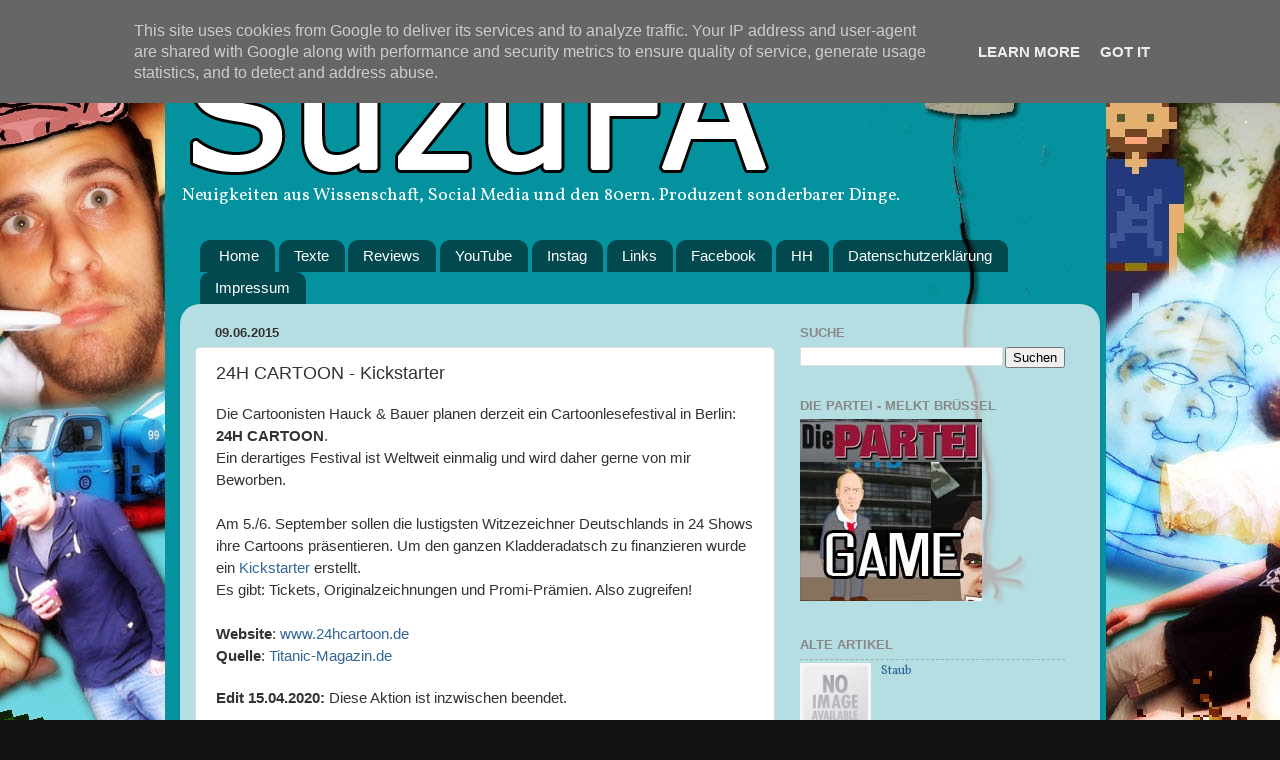

--- FILE ---
content_type: text/html; charset=UTF-8
request_url: https://www.suzufa.de/2015/06/24h-cartoon-kickstarter.html
body_size: 15138
content:
<!DOCTYPE html>
<html class='v2' dir='ltr' xmlns='https://www.w3.org/1999/xhtml' xmlns:b='https://www.google.com/2005/gml/b' xmlns:data='https://www.google.com/2005/gml/data' xmlns:expr='https://www.google.com/2005/gml/expr'>
<head>
<link href='https://www.blogger.com/static/v1/widgets/335934321-css_bundle_v2.css' rel='stylesheet' type='text/css'/>
<meta content='width=1100' name='viewport'/>
<meta content='text/html; charset=UTF-8' http-equiv='Content-Type'/>
<meta content='blogger' name='generator'/>
<link href='https://www.suzufa.de/favicon.ico' rel='icon' type='image/x-icon'/>
<link href='https://www.suzufa.de/2015/06/24h-cartoon-kickstarter.html' rel='canonical'/>
<link rel="alternate" type="application/atom+xml" title="SuzuFA - Atom" href="https://www.suzufa.de/feeds/posts/default" />
<link rel="alternate" type="application/rss+xml" title="SuzuFA - RSS" href="https://www.suzufa.de/feeds/posts/default?alt=rss" />
<link rel="service.post" type="application/atom+xml" title="SuzuFA - Atom" href="https://www.blogger.com/feeds/1544356080404933700/posts/default" />

<link rel="alternate" type="application/atom+xml" title="SuzuFA - Atom" href="https://www.suzufa.de/feeds/8336816811484262027/comments/default" />
<!--Can't find substitution for tag [blog.ieCssRetrofitLinks]-->
<meta content='Die Cartoonisten Hauck & Bauer planen derzeit ein Cartoonlesefestival in Berlin: 24H CARTOON. Ein derartiges Festival ist Weltweit einmalig.' name='description'/>
<meta content='https://www.suzufa.de/2015/06/24h-cartoon-kickstarter.html' property='og:url'/>
<meta content='24H CARTOON - Kickstarter' property='og:title'/>
<meta content='Die Cartoonisten Hauck &amp; Bauer planen derzeit ein Cartoonlesefestival in Berlin: 24H CARTOON. Ein derartiges Festival ist Weltweit einmalig.' property='og:description'/>
<title>SuzuFA: 24H CARTOON - Kickstarter</title>
<style type='text/css'>@font-face{font-family:'Vollkorn';font-style:normal;font-weight:400;font-display:swap;src:url(//fonts.gstatic.com/s/vollkorn/v30/0ybgGDoxxrvAnPhYGzMlQLzuMasz6Df2MHGeE2mcM7Xq3oA9NjE.woff2)format('woff2');unicode-range:U+0460-052F,U+1C80-1C8A,U+20B4,U+2DE0-2DFF,U+A640-A69F,U+FE2E-FE2F;}@font-face{font-family:'Vollkorn';font-style:normal;font-weight:400;font-display:swap;src:url(//fonts.gstatic.com/s/vollkorn/v30/0ybgGDoxxrvAnPhYGzMlQLzuMasz6Df2MHGeGmmcM7Xq3oA9NjE.woff2)format('woff2');unicode-range:U+0301,U+0400-045F,U+0490-0491,U+04B0-04B1,U+2116;}@font-face{font-family:'Vollkorn';font-style:normal;font-weight:400;font-display:swap;src:url(//fonts.gstatic.com/s/vollkorn/v30/0ybgGDoxxrvAnPhYGzMlQLzuMasz6Df2MHGeHWmcM7Xq3oA9NjE.woff2)format('woff2');unicode-range:U+0370-0377,U+037A-037F,U+0384-038A,U+038C,U+038E-03A1,U+03A3-03FF;}@font-face{font-family:'Vollkorn';font-style:normal;font-weight:400;font-display:swap;src:url(//fonts.gstatic.com/s/vollkorn/v30/0ybgGDoxxrvAnPhYGzMlQLzuMasz6Df2MHGeEWmcM7Xq3oA9NjE.woff2)format('woff2');unicode-range:U+0102-0103,U+0110-0111,U+0128-0129,U+0168-0169,U+01A0-01A1,U+01AF-01B0,U+0300-0301,U+0303-0304,U+0308-0309,U+0323,U+0329,U+1EA0-1EF9,U+20AB;}@font-face{font-family:'Vollkorn';font-style:normal;font-weight:400;font-display:swap;src:url(//fonts.gstatic.com/s/vollkorn/v30/0ybgGDoxxrvAnPhYGzMlQLzuMasz6Df2MHGeEGmcM7Xq3oA9NjE.woff2)format('woff2');unicode-range:U+0100-02BA,U+02BD-02C5,U+02C7-02CC,U+02CE-02D7,U+02DD-02FF,U+0304,U+0308,U+0329,U+1D00-1DBF,U+1E00-1E9F,U+1EF2-1EFF,U+2020,U+20A0-20AB,U+20AD-20C0,U+2113,U+2C60-2C7F,U+A720-A7FF;}@font-face{font-family:'Vollkorn';font-style:normal;font-weight:400;font-display:swap;src:url(//fonts.gstatic.com/s/vollkorn/v30/0ybgGDoxxrvAnPhYGzMlQLzuMasz6Df2MHGeHmmcM7Xq3oA9.woff2)format('woff2');unicode-range:U+0000-00FF,U+0131,U+0152-0153,U+02BB-02BC,U+02C6,U+02DA,U+02DC,U+0304,U+0308,U+0329,U+2000-206F,U+20AC,U+2122,U+2191,U+2193,U+2212,U+2215,U+FEFF,U+FFFD;}</style>
<style id='page-skin-1' type='text/css'><!--
/*-----------------------------------------------
Blogger Template Style
Name:     Picture Window
Designer: Blogger
URL:      www.blogger.com
----------------------------------------------- */
/* Content
----------------------------------------------- */
body {
font: normal normal 15px Vollkorn;
color: #333333;
background: #111111 url(https://4.bp.blogspot.com/-xn_tch5CifM/VDkVf5tZXOI/AAAAAAAAJN4/wx9fBVRtZdU/s0/Suzufa1014.jpg) repeat fixed top center;
}
html body .region-inner {
min-width: 0;
max-width: 100%;
width: auto;
}
.content-outer {
font-size: 90%;
}
a:link {
text-decoration:none;
color: #336699;
}
a:visited {
text-decoration:none;
color: #6699cc;
}
a:hover {
text-decoration:underline;
color: #33aaff;
}
.content-outer {
background: transparent none repeat scroll top left;
-moz-border-radius: 0;
-webkit-border-radius: 0;
-goog-ms-border-radius: 0;
border-radius: 0;
-moz-box-shadow: 0 0 0 rgba(0, 0, 0, .15);
-webkit-box-shadow: 0 0 0 rgba(0, 0, 0, .15);
-goog-ms-box-shadow: 0 0 0 rgba(0, 0, 0, .15);
box-shadow: 0 0 0 rgba(0, 0, 0, .15);
margin: 20px auto;
}
.content-inner {
padding: 0;
}
/* Header
----------------------------------------------- */
.header-outer {
background: transparent none repeat-x scroll top left;
_background-image: none;
color: #ffffff;
-moz-border-radius: 0;
-webkit-border-radius: 0;
-goog-ms-border-radius: 0;
border-radius: 0;
}
.Header img, .Header #header-inner {
-moz-border-radius: 0;
-webkit-border-radius: 0;
-goog-ms-border-radius: 0;
border-radius: 0;
}
.header-inner .Header .titlewrapper,
.header-inner .Header .descriptionwrapper {
padding-left: 0;
padding-right: 0;
}
.Header h1 {
font: normal normal 36px Vollkorn;
text-shadow: 1px 1px 3px rgba(0, 0, 0, 0.3);
}
.Header h1 a {
color: #ffffff;
}
.Header .description {
font-size: 130%;
}
/* Tabs
----------------------------------------------- */
.tabs-inner {
margin: .5em 20px 0;
padding: 0;
}
.tabs-inner .section {
margin: 0;
}
.tabs-inner .widget ul {
padding: 0;
background: transparent none repeat scroll bottom;
-moz-border-radius: 0;
-webkit-border-radius: 0;
-goog-ms-border-radius: 0;
border-radius: 0;
}
.tabs-inner .widget li {
border: none;
}
.tabs-inner .widget li a {
display: inline-block;
padding: .5em 1em;
margin-right: .25em;
color: #ffffff;
font: normal normal 15px Arial, Tahoma, Helvetica, FreeSans, sans-serif;
-moz-border-radius: 10px 10px 0 0;
-webkit-border-top-left-radius: 10px;
-webkit-border-top-right-radius: 10px;
-goog-ms-border-radius: 10px 10px 0 0;
border-radius: 10px 10px 0 0;
background: transparent url(//www.blogblog.com/1kt/transparent/black50.png) repeat scroll top left;
border-right: 1px solid transparent;
}
.tabs-inner .widget li:first-child a {
padding-left: 1.25em;
-moz-border-radius-topleft: 10px;
-moz-border-radius-bottomleft: 0;
-webkit-border-top-left-radius: 10px;
-webkit-border-bottom-left-radius: 0;
-goog-ms-border-top-left-radius: 10px;
-goog-ms-border-bottom-left-radius: 0;
border-top-left-radius: 10px;
border-bottom-left-radius: 0;
}
.tabs-inner .widget li.selected a,
.tabs-inner .widget li a:hover {
position: relative;
z-index: 1;
background: transparent url(//www.blogblog.com/1kt/transparent/white80.png) repeat scroll bottom;
color: #336699;
-moz-box-shadow: 0 0 3px rgba(0, 0, 0, .15);
-webkit-box-shadow: 0 0 3px rgba(0, 0, 0, .15);
-goog-ms-box-shadow: 0 0 3px rgba(0, 0, 0, .15);
box-shadow: 0 0 3px rgba(0, 0, 0, .15);
}
/* Headings
----------------------------------------------- */
h2 {
font: bold normal 13px Arial, Tahoma, Helvetica, FreeSans, sans-serif;
text-transform: uppercase;
color: #888888;
margin: .5em 0;
}
/* Main
----------------------------------------------- */
.main-outer {
background: transparent url(//www.blogblog.com/1kt/transparent/white80.png) repeat scroll top left;
-moz-border-radius: 20px 20px 0 0;
-webkit-border-top-left-radius: 20px;
-webkit-border-top-right-radius: 20px;
-webkit-border-bottom-left-radius: 0;
-webkit-border-bottom-right-radius: 0;
-goog-ms-border-radius: 20px 20px 0 0;
border-radius: 20px 20px 0 0;
-moz-box-shadow: 0 1px 3px rgba(0, 0, 0, .15);
-webkit-box-shadow: 0 1px 3px rgba(0, 0, 0, .15);
-goog-ms-box-shadow: 0 1px 3px rgba(0, 0, 0, .15);
box-shadow: 0 1px 3px rgba(0, 0, 0, .15);
}
.main-inner {
padding: 15px 20px 20px;
}
.main-inner .column-center-inner {
padding: 0 0;
}
.main-inner .column-left-inner {
padding-left: 0;
}
.main-inner .column-right-inner {
padding-right: 0;
}
/* Posts
----------------------------------------------- */
h3.post-title {
margin: 0;
font: normal normal 18px Arial, Tahoma, Helvetica, FreeSans, sans-serif;
}
.comments h4 {
margin: 1em 0 0;
font: normal normal 18px Arial, Tahoma, Helvetica, FreeSans, sans-serif;
}
.date-header span {
color: #333333;
}
.post-outer {
background-color: #ffffff;
border: solid 1px #dddddd;
-moz-border-radius: 5px;
-webkit-border-radius: 5px;
border-radius: 5px;
-goog-ms-border-radius: 5px;
padding: 15px 20px;
margin: 0 -20px 20px;
}
.post-body {
line-height: 1.4;
font-size: 110%;
position: relative;
}
.post-header {
margin: 0 0 1.5em;
color: #999999;
line-height: 1.6;
}
.post-footer {
margin: .5em 0 0;
color: #999999;
line-height: 1.6;
}
#blog-pager {
font-size: 140%
}
#comments .comment-author {
padding-top: 1.5em;
border-top: dashed 1px #ccc;
border-top: dashed 1px rgba(128, 128, 128, .5);
background-position: 0 1.5em;
}
#comments .comment-author:first-child {
padding-top: 0;
border-top: none;
}
.avatar-image-container {
margin: .2em 0 0;
}
/* Comments
----------------------------------------------- */
.comments .comments-content .icon.blog-author {
background-repeat: no-repeat;
background-image: url([data-uri]);
}
.comments .comments-content .loadmore a {
border-top: 1px solid #33aaff;
border-bottom: 1px solid #33aaff;
}
.comments .continue {
border-top: 2px solid #33aaff;
}
/* Widgets
----------------------------------------------- */
.widget ul, .widget #ArchiveList ul.flat {
padding: 0;
list-style: none;
}
.widget ul li, .widget #ArchiveList ul.flat li {
border-top: dashed 1px #ccc;
border-top: dashed 1px rgba(128, 128, 128, .5);
}
.widget ul li:first-child, .widget #ArchiveList ul.flat li:first-child {
border-top: none;
}
.widget .post-body ul {
list-style: disc;
}
.widget .post-body ul li {
border: none;
}
/* Footer
----------------------------------------------- */
.footer-outer {
color:#cccccc;
background: transparent url(//www.blogblog.com/1kt/transparent/black50.png) repeat scroll top left;
-moz-border-radius: 0 0 20px 20px;
-webkit-border-top-left-radius: 0;
-webkit-border-top-right-radius: 0;
-webkit-border-bottom-left-radius: 20px;
-webkit-border-bottom-right-radius: 20px;
-goog-ms-border-radius: 0 0 20px 20px;
border-radius: 0 0 20px 20px;
-moz-box-shadow: 0 1px 3px rgba(0, 0, 0, .15);
-webkit-box-shadow: 0 1px 3px rgba(0, 0, 0, .15);
-goog-ms-box-shadow: 0 1px 3px rgba(0, 0, 0, .15);
box-shadow: 0 1px 3px rgba(0, 0, 0, .15);
}
.footer-inner {
padding: 10px 20px 20px;
}
.footer-outer a {
color: #99ccee;
}
.footer-outer a:visited {
color: #77aaee;
}
.footer-outer a:hover {
color: #33aaff;
}
.footer-outer .widget h2 {
color: #aaaaaa;
}
/* Mobile
----------------------------------------------- */
html body.mobile {
height: auto;
}
html body.mobile {
min-height: 480px;
background-size: 100% auto;
}
.mobile .body-fauxcolumn-outer {
background: transparent none repeat scroll top left;
}
html .mobile .mobile-date-outer, html .mobile .blog-pager {
border-bottom: none;
background: transparent url(//www.blogblog.com/1kt/transparent/white80.png) repeat scroll top left;
margin-bottom: 10px;
}
.mobile .date-outer {
background: transparent url(//www.blogblog.com/1kt/transparent/white80.png) repeat scroll top left;
}
.mobile .header-outer, .mobile .main-outer,
.mobile .post-outer, .mobile .footer-outer {
-moz-border-radius: 0;
-webkit-border-radius: 0;
-goog-ms-border-radius: 0;
border-radius: 0;
}
.mobile .content-outer,
.mobile .main-outer,
.mobile .post-outer {
background: inherit;
border: none;
}
.mobile .content-outer {
font-size: 100%;
}
.mobile-link-button {
background-color: #336699;
}
.mobile-link-button a:link, .mobile-link-button a:visited {
color: #ffffff;
}
.mobile-index-contents {
color: #333333;
}
.mobile .tabs-inner .PageList .widget-content {
background: transparent url(//www.blogblog.com/1kt/transparent/white80.png) repeat scroll bottom;
color: #336699;
}
.mobile .tabs-inner .PageList .widget-content .pagelist-arrow {
border-left: 1px solid transparent;
}

--></style>
<style id='template-skin-1' type='text/css'><!--
body {
min-width: 920px;
}
.content-outer, .content-fauxcolumn-outer, .region-inner {
min-width: 920px;
max-width: 920px;
_width: 920px;
}
.main-inner .columns {
padding-left: 0;
padding-right: 310px;
}
.main-inner .fauxcolumn-center-outer {
left: 0;
right: 310px;
/* IE6 does not respect left and right together */
_width: expression(this.parentNode.offsetWidth -
parseInt("0") -
parseInt("310px") + 'px');
}
.main-inner .fauxcolumn-left-outer {
width: 0;
}
.main-inner .fauxcolumn-right-outer {
width: 310px;
}
.main-inner .column-left-outer {
width: 0;
right: 100%;
margin-left: -0;
}
.main-inner .column-right-outer {
width: 310px;
margin-right: -310px;
}
#layout {
min-width: 0;
}
#layout .content-outer {
min-width: 0;
width: 800px;
}
#layout .region-inner {
min-width: 0;
width: auto;
}
--></style>
<script>
(function(i,s,o,g,r,a,m){i['GoogleAnalyticsObject']=r;i[r]=i[r]||function(){
(i[r].q=i[r].q||[]).push(arguments)},i[r].l=1*new Date();a=s.createElement(o),
m=s.getElementsByTagName(o)[0];a.async=1;a.src=g;m.parentNode.insertBefore(a,m)
})(window,document,'script','https://www.google-analytics.com/analytics.js','ga');
ga('create', 'UA-64422435-1', 'auto');
ga('require', 'displayfeatures');
ga('require', 'linkid', 'linkid.js');
ga('set', 'anonymizeIp', true);
ga('send', 'pageview');
</script>
<link href='https://www.blogger.com/dyn-css/authorization.css?targetBlogID=1544356080404933700&amp;zx=34566a19-3492-4eaa-9cdd-8954ecc52295' media='none' onload='if(media!=&#39;all&#39;)media=&#39;all&#39;' rel='stylesheet'/><noscript><link href='https://www.blogger.com/dyn-css/authorization.css?targetBlogID=1544356080404933700&amp;zx=34566a19-3492-4eaa-9cdd-8954ecc52295' rel='stylesheet'/></noscript>
<meta name='google-adsense-platform-account' content='ca-host-pub-1556223355139109'/>
<meta name='google-adsense-platform-domain' content='blogspot.com'/>

<!-- data-ad-client=ca-pub-2345772095782457 -->

<script type="text/javascript" language="javascript">
  // Supply ads personalization default for EEA readers
  // See https://www.blogger.com/go/adspersonalization
  adsbygoogle = window.adsbygoogle || [];
  if (typeof adsbygoogle.requestNonPersonalizedAds === 'undefined') {
    adsbygoogle.requestNonPersonalizedAds = 1;
  }
</script>


</head>
<body class='loading variant-open'>
<div class='navbar no-items section' id='navbar' name='Navbar'>
</div>
<div class='body-fauxcolumns'>
<div class='fauxcolumn-outer body-fauxcolumn-outer'>
<div class='cap-top'>
<div class='cap-left'></div>
<div class='cap-right'></div>
</div>
<div class='fauxborder-left'>
<div class='fauxborder-right'></div>
<div class='fauxcolumn-inner'>
</div>
</div>
<div class='cap-bottom'>
<div class='cap-left'></div>
<div class='cap-right'></div>
</div>
</div>
</div>
<div class='content'>
<div class='content-fauxcolumns'>
<div class='fauxcolumn-outer content-fauxcolumn-outer'>
<div class='cap-top'>
<div class='cap-left'></div>
<div class='cap-right'></div>
</div>
<div class='fauxborder-left'>
<div class='fauxborder-right'></div>
<div class='fauxcolumn-inner'>
</div>
</div>
<div class='cap-bottom'>
<div class='cap-left'></div>
<div class='cap-right'></div>
</div>
</div>
</div>
<div class='content-outer'>
<div class='content-cap-top cap-top'>
<div class='cap-left'></div>
<div class='cap-right'></div>
</div>
<div class='fauxborder-left content-fauxborder-left'>
<div class='fauxborder-right content-fauxborder-right'></div>
<div class='content-inner'>
<header>
<div class='header-outer'>
<div class='header-cap-top cap-top'>
<div class='cap-left'></div>
<div class='cap-right'></div>
</div>
<div class='fauxborder-left header-fauxborder-left'>
<div class='fauxborder-right header-fauxborder-right'></div>
<div class='region-inner header-inner'>
<div class='header section' id='header' name='Header'><div class='widget Header' data-version='1' id='Header1'>
<div id='header-inner'>
<a href='https://www.suzufa.de/' style='display: block'>
<img alt='SuzuFA' height='125px; ' id='Header1_headerimg' src='https://blogger.googleusercontent.com/img/b/R29vZ2xl/AVvXsEhRTevgfa-nOis3AXcUbJrzXBrAGBzaPjHJjmVdmFOaojzzH_x3RzLDKfLzkpG3PzJ5OXQbJYjV2Nw8U1R9PCUaz52d5UuFDeY5J2iOWqAb8dFOe7iloYbAvD9gmHarT7zd8gp-BMc1bIA/s1600/logo.png' style='display: block' width='600px; '/>
</a>
<div class='descriptionwrapper'>
<p class='description'><span>Neuigkeiten aus Wissenschaft, Social Media und den 80ern. Produzent sonderbarer Dinge.</span></p>
</div>
</div>
</div></div>
</div>
</div>
<div class='header-cap-bottom cap-bottom'>
<div class='cap-left'></div>
<div class='cap-right'></div>
</div>
</div>
</header>
<div class='tabs-outer'>
<div class='tabs-cap-top cap-top'>
<div class='cap-left'></div>
<div class='cap-right'></div>
</div>
<div class='fauxborder-left tabs-fauxborder-left'>
<div class='fauxborder-right tabs-fauxborder-right'></div>
<div class='region-inner tabs-inner'>
<div class='tabs section' id='crosscol' name='Spaltenübergreifend'><div class='widget PageList' data-version='1' id='PageList1'>
<h2>Links und Besonderheiten</h2>
<div class='widget-content'>
<ul>
<li>
<a href='https://www.suzufa.de/'>Home</a>
</li>
<li>
<a href='https://www.suzufa.de/p/blog-page.html'>Texte</a>
</li>
<li>
<a href='https://www.suzufa.de/p/reviews.html'>Reviews</a>
</li>
<li>
<a href='https://www.youtube.com/user/DannyWeinkauf'>YouTube</a>
</li>
<li>
<a href='https://www.instagram.com/dannyweinkauf/'>Instag</a>
</li>
<li>
<a href='https://www.suzufa.de/p/freunde.html'>Links</a>
</li>
<li>
<a href='https://www.facebook.com/pages/DannyWeinkauf-SuzuFA/133015450085017'>Facebook</a>
</li>
<li>
<a href='https://www.suzufa.de/p/headhunter.html'>HH</a>
</li>
<li>
<a href='https://www.suzufa.de/p/datenschutz.html'>Datenschutzerklärung</a>
</li>
<li>
<a href='https://www.suzufa.de/p/impressum.html'>Impressum</a>
</li>
</ul>
<div class='clear'></div>
</div>
</div></div>
<div class='tabs no-items section' id='crosscol-overflow' name='Cross-Column 2'></div>
</div>
</div>
<div class='tabs-cap-bottom cap-bottom'>
<div class='cap-left'></div>
<div class='cap-right'></div>
</div>
</div>
<div class='main-outer'>
<div class='main-cap-top cap-top'>
<div class='cap-left'></div>
<div class='cap-right'></div>
</div>
<div class='fauxborder-left main-fauxborder-left'>
<div class='fauxborder-right main-fauxborder-right'></div>
<div class='region-inner main-inner'>
<div class='columns fauxcolumns'>
<div class='fauxcolumn-outer fauxcolumn-center-outer'>
<div class='cap-top'>
<div class='cap-left'></div>
<div class='cap-right'></div>
</div>
<div class='fauxborder-left'>
<div class='fauxborder-right'></div>
<div class='fauxcolumn-inner'>
</div>
</div>
<div class='cap-bottom'>
<div class='cap-left'></div>
<div class='cap-right'></div>
</div>
</div>
<div class='fauxcolumn-outer fauxcolumn-left-outer'>
<div class='cap-top'>
<div class='cap-left'></div>
<div class='cap-right'></div>
</div>
<div class='fauxborder-left'>
<div class='fauxborder-right'></div>
<div class='fauxcolumn-inner'>
</div>
</div>
<div class='cap-bottom'>
<div class='cap-left'></div>
<div class='cap-right'></div>
</div>
</div>
<div class='fauxcolumn-outer fauxcolumn-right-outer'>
<div class='cap-top'>
<div class='cap-left'></div>
<div class='cap-right'></div>
</div>
<div class='fauxborder-left'>
<div class='fauxborder-right'></div>
<div class='fauxcolumn-inner'>
</div>
</div>
<div class='cap-bottom'>
<div class='cap-left'></div>
<div class='cap-right'></div>
</div>
</div>
<!-- corrects IE6 width calculation -->
<div class='columns-inner'>
<div class='column-center-outer'>
<div class='column-center-inner'>
<div class='main section' id='main' name='Hauptbereich'><div class='widget Blog' data-version='1' id='Blog1'>
<div class='blog-posts hfeed'>

          <div class="date-outer">
        
<h2 class='date-header'><span>09.06.2015</span></h2>

          <div class="date-posts">
        
<div class='post-outer'>
<div class='post hentry' itemprop='blogPost' itemscope='itemscope' itemtype='https://schema.org/BlogPosting'>
<meta content='1544356080404933700' itemprop='blogId'/>
<meta content='8336816811484262027' itemprop='postId'/>
<a name='8336816811484262027'></a>
<h3 class='post-title entry-title' itemprop='name'>
24H CARTOON - Kickstarter
</h3>
<div class='post-header'>
<div class='post-header-line-1'></div>
</div>
<div class='post-body entry-content' id='post-body-8336816811484262027' itemprop='articleBody'>
<div class="bodytext">
<span style="font-family: Verdana, sans-serif;">Die Cartoonisten Hauck &amp; Bauer planen derzeit ein Cartoonlesefestival in Berlin: <b>24H CARTOON</b>.&nbsp;</span></div>
<div class="bodytext">
<span style="font-family: Verdana, sans-serif;">Ein derartiges Festival ist Weltweit einmalig und wird daher gerne von mir Beworben.</span></div>
<div class="bodytext">
<span style="font-family: Verdana, sans-serif;"><br /></span></div>
<div class="bodytext">
<span style="font-family: Verdana, sans-serif;">Am 5./6. September sollen die lustigsten Witzezeichner 
Deutschlands in 24 Shows ihre 
Cartoons präsentieren. Um den ganzen Kladderadatsch zu finanzieren wurde ein <a href="http://www.24hcartoon.de/" target="_blank">Kickstarter </a>erstellt.&nbsp;</span></div>
<div class="bodytext">
<span style="font-family: Verdana, sans-serif;">Es gibt: Tickets, Originalzeichnungen und Promi-Prämien. Also zugreifen!</span></div>
<div class="bodytext">
</div>
<div class="bodytext">
<span style="font-family: Verdana, sans-serif;"><br /></span></div>
<div class="bodytext">
<span style="font-family: Verdana, sans-serif;"><b>Website</b>: <a class="external-link-new-window" href="https://www.kickstarter.com/projects/1412668090/24h-cartoon-das-1-cartoon-lese-festival-der-welt" target="_blank" title="Kickstarterlink">www.24hcartoon.de</a></span></div>
<div class="bodytext">
<span style="font-family: Verdana, sans-serif;"><b>Quelle</b>: <a href="http://www.titanic-magazin.de/news/der-aktuelle-crowdfund-befehl-7344/" target="_blank">Titanic-Magazin.de&nbsp;</a></span> <br />
<br />
<span style="font-family: Verdana, sans-serif;"><b>Edit 15.04.2020:</b> Diese Aktion ist inzwischen beendet.</span></div>
<div style='clear: both;'></div>
</div>
<div class='post-footer'>
<div class='post-footer-line post-footer-line-1'><div class='post-share-buttons goog-inline-block'>
<a class='goog-inline-block share-button sb-email' href='https://www.blogger.com/share-post.g?blogID=1544356080404933700&postID=8336816811484262027&target=email' target='_blank' title='Diesen Post per E-Mail versenden'><span class='share-button-link-text'>Diesen Post per E-Mail versenden</span></a><a class='goog-inline-block share-button sb-blog' href='https://www.blogger.com/share-post.g?blogID=1544356080404933700&postID=8336816811484262027&target=blog' onclick='window.open(this.href, "_blank", "height=270,width=475"); return false;' target='_blank' title='BlogThis!'><span class='share-button-link-text'>BlogThis!</span></a><a class='goog-inline-block share-button sb-twitter' href='https://www.blogger.com/share-post.g?blogID=1544356080404933700&postID=8336816811484262027&target=twitter' target='_blank' title='Auf X teilen'><span class='share-button-link-text'>Auf X teilen</span></a><a class='goog-inline-block share-button sb-facebook' href='https://www.blogger.com/share-post.g?blogID=1544356080404933700&postID=8336816811484262027&target=facebook' onclick='window.open(this.href, "_blank", "height=430,width=640"); return false;' target='_blank' title='In Facebook freigeben'><span class='share-button-link-text'>In Facebook freigeben</span></a><a class='goog-inline-block share-button sb-pinterest' href='https://www.blogger.com/share-post.g?blogID=1544356080404933700&postID=8336816811484262027&target=pinterest' target='_blank' title='Auf Pinterest teilen'><span class='share-button-link-text'>Auf Pinterest teilen</span></a>
</div>
<span class='post-comment-link'>
</span>
<span class='post-icons'>
<span class='item-control blog-admin pid-130964050'>
<a href='https://www.blogger.com/post-edit.g?blogID=1544356080404933700&postID=8336816811484262027&from=pencil' title='Post bearbeiten'>
<img alt='' class='icon-action' height='18' src='https://resources.blogblog.com/img/icon18_edit_allbkg.gif' width='18'/>
</a>
</span>
</span>
<span class='post-labels'>
Tags:
<a href='https://www.suzufa.de/search/label/News' rel='tag'>News</a>,
<a href='https://www.suzufa.de/search/label/Werbung' rel='tag'>Werbung</a>
</span>
<span class='post-backlinks post-comment-link'>
</span>
</div>
<div class='post-footer-line post-footer-line-2'></div>
<div class='post-footer-line post-footer-line-3'></div>
</div>
</div>
<div class='comments' id='comments'>
<a name='comments'></a>
<h4>Keine Kommentare:</h4>
<div id='Blog1_comments-block-wrapper'>
<dl class='avatar-comment-indent' id='comments-block'>
</dl>
</div>
<p class='comment-footer'>
<div class='comment-form'>
<a name='comment-form'></a>
<h4 id='comment-post-message'>Kommentar veröffentlichen</h4>
<p>Vielen Dank. Freigaben bzw. Rückmeldungen erfolgen so schnell es mir möglich ist.<br /><br />Thank You. I will release your posting as soon as possible.</p>
<a href='https://www.blogger.com/comment/frame/1544356080404933700?po=8336816811484262027&hl=de&saa=85391&origin=https://www.suzufa.de' id='comment-editor-src'></a>
<iframe allowtransparency='true' class='blogger-iframe-colorize blogger-comment-from-post' frameborder='0' height='410px' id='comment-editor' name='comment-editor' src='' width='100%'></iframe>
<script src='https://www.blogger.com/static/v1/jsbin/2830521187-comment_from_post_iframe.js' type='text/javascript'></script>
<script type='text/javascript'>
      BLOG_CMT_createIframe('https://www.blogger.com/rpc_relay.html');
    </script>
</div>
</p>
</div>
</div>

        </div></div>
      
</div>
<div class='blog-pager' id='blog-pager'>
<span id='blog-pager-newer-link'>
<a class='blog-pager-newer-link' href='https://www.suzufa.de/2015/06/wie-baut-man-eine-ferngesteuerte.html' id='Blog1_blog-pager-newer-link' title='Neuerer Post'>Neuerer Post</a>
</span>
<span id='blog-pager-older-link'>
<a class='blog-pager-older-link' href='https://www.suzufa.de/2015/06/wahrsagerin-rinalda.html' id='Blog1_blog-pager-older-link' title='Älterer Post'>Älterer Post</a>
</span>
<a class='home-link' href='https://www.suzufa.de/'>Startseite</a>
</div>
<div class='clear'></div>
<div class='post-feeds'>
<div class='feed-links'>
Abonnieren
<a class='feed-link' href='https://www.suzufa.de/feeds/8336816811484262027/comments/default' target='_blank' type='application/atom+xml'>Kommentare zum Post (Atom)</a>
</div>
</div>
</div><div class='widget BlogArchive' data-version='1' id='BlogArchive1'>
<h2>Ältere Beiträge</h2>
<div class='widget-content'>
<div id='ArchiveList'>
<div id='BlogArchive1_ArchiveList'>
<select id='BlogArchive1_ArchiveMenu'>
<option value=''>Ältere Beiträge</option>
<option value='https://www.suzufa.de/2020/12/'>Dezember (1)</option>
<option value='https://www.suzufa.de/2020/09/'>September (3)</option>
<option value='https://www.suzufa.de/2020/06/'>Juni (1)</option>
<option value='https://www.suzufa.de/2020/05/'>Mai (6)</option>
<option value='https://www.suzufa.de/2020/04/'>April (7)</option>
<option value='https://www.suzufa.de/2020/03/'>März (5)</option>
<option value='https://www.suzufa.de/2019/05/'>Mai (1)</option>
<option value='https://www.suzufa.de/2019/02/'>Februar (1)</option>
<option value='https://www.suzufa.de/2019/01/'>Januar (3)</option>
<option value='https://www.suzufa.de/2018/09/'>September (2)</option>
<option value='https://www.suzufa.de/2018/08/'>August (5)</option>
<option value='https://www.suzufa.de/2018/07/'>Juli (1)</option>
<option value='https://www.suzufa.de/2018/06/'>Juni (2)</option>
<option value='https://www.suzufa.de/2018/05/'>Mai (6)</option>
<option value='https://www.suzufa.de/2018/04/'>April (2)</option>
<option value='https://www.suzufa.de/2018/02/'>Februar (2)</option>
<option value='https://www.suzufa.de/2018/01/'>Januar (6)</option>
<option value='https://www.suzufa.de/2017/11/'>November (2)</option>
<option value='https://www.suzufa.de/2017/09/'>September (4)</option>
<option value='https://www.suzufa.de/2017/07/'>Juli (2)</option>
<option value='https://www.suzufa.de/2017/06/'>Juni (1)</option>
<option value='https://www.suzufa.de/2017/05/'>Mai (4)</option>
<option value='https://www.suzufa.de/2017/04/'>April (2)</option>
<option value='https://www.suzufa.de/2017/03/'>März (5)</option>
<option value='https://www.suzufa.de/2017/02/'>Februar (3)</option>
<option value='https://www.suzufa.de/2017/01/'>Januar (1)</option>
<option value='https://www.suzufa.de/2016/12/'>Dezember (2)</option>
<option value='https://www.suzufa.de/2016/11/'>November (5)</option>
<option value='https://www.suzufa.de/2016/10/'>Oktober (1)</option>
<option value='https://www.suzufa.de/2016/09/'>September (1)</option>
<option value='https://www.suzufa.de/2016/07/'>Juli (4)</option>
<option value='https://www.suzufa.de/2016/06/'>Juni (4)</option>
<option value='https://www.suzufa.de/2016/05/'>Mai (8)</option>
<option value='https://www.suzufa.de/2016/04/'>April (6)</option>
<option value='https://www.suzufa.de/2016/03/'>März (7)</option>
<option value='https://www.suzufa.de/2016/02/'>Februar (7)</option>
<option value='https://www.suzufa.de/2016/01/'>Januar (19)</option>
<option value='https://www.suzufa.de/2015/12/'>Dezember (6)</option>
<option value='https://www.suzufa.de/2015/11/'>November (6)</option>
<option value='https://www.suzufa.de/2015/10/'>Oktober (8)</option>
<option value='https://www.suzufa.de/2015/09/'>September (16)</option>
<option value='https://www.suzufa.de/2015/08/'>August (15)</option>
<option value='https://www.suzufa.de/2015/07/'>Juli (17)</option>
<option value='https://www.suzufa.de/2015/06/'>Juni (19)</option>
<option value='https://www.suzufa.de/2015/05/'>Mai (11)</option>
<option value='https://www.suzufa.de/2015/04/'>April (5)</option>
<option value='https://www.suzufa.de/2015/03/'>März (19)</option>
<option value='https://www.suzufa.de/2015/02/'>Februar (22)</option>
<option value='https://www.suzufa.de/2015/01/'>Januar (18)</option>
<option value='https://www.suzufa.de/2014/12/'>Dezember (15)</option>
<option value='https://www.suzufa.de/2014/11/'>November (26)</option>
<option value='https://www.suzufa.de/2014/10/'>Oktober (26)</option>
<option value='https://www.suzufa.de/2014/09/'>September (29)</option>
<option value='https://www.suzufa.de/2014/08/'>August (36)</option>
<option value='https://www.suzufa.de/2014/07/'>Juli (45)</option>
<option value='https://www.suzufa.de/2014/06/'>Juni (19)</option>
<option value='https://www.suzufa.de/2014/04/'>April (5)</option>
<option value='https://www.suzufa.de/2014/03/'>März (4)</option>
<option value='https://www.suzufa.de/2014/02/'>Februar (2)</option>
<option value='https://www.suzufa.de/2014/01/'>Januar (10)</option>
<option value='https://www.suzufa.de/2013/12/'>Dezember (1)</option>
<option value='https://www.suzufa.de/2013/11/'>November (4)</option>
<option value='https://www.suzufa.de/2013/10/'>Oktober (4)</option>
<option value='https://www.suzufa.de/2013/09/'>September (11)</option>
<option value='https://www.suzufa.de/2013/08/'>August (8)</option>
<option value='https://www.suzufa.de/2013/07/'>Juli (1)</option>
<option value='https://www.suzufa.de/2013/06/'>Juni (10)</option>
<option value='https://www.suzufa.de/2013/05/'>Mai (7)</option>
<option value='https://www.suzufa.de/2013/04/'>April (8)</option>
<option value='https://www.suzufa.de/2013/03/'>März (14)</option>
<option value='https://www.suzufa.de/2013/02/'>Februar (8)</option>
</select>
</div>
</div>
<div class='clear'></div>
</div>
</div></div>
</div>
</div>
<div class='column-left-outer'>
<div class='column-left-inner'>
<aside>
</aside>
</div>
</div>
<div class='column-right-outer'>
<div class='column-right-inner'>
<aside>
<div class='sidebar section' id='sidebar-right-1'><div class='widget BlogSearch' data-version='1' id='BlogSearch1'>
<h2 class='title'>Suche</h2>
<div class='widget-content'>
<div id='BlogSearch1_form'>
<form action='https://www.suzufa.de/search' class='gsc-search-box' target='_top'>
<table cellpadding='0' cellspacing='0' class='gsc-search-box'>
<tbody>
<tr>
<td class='gsc-input'>
<input autocomplete='off' class='gsc-input' name='q' size='10' title='search' type='text' value=''/>
</td>
<td class='gsc-search-button'>
<input class='gsc-search-button' title='search' type='submit' value='Suchen'/>
</td>
</tr>
</tbody>
</table>
</form>
</div>
</div>
<div class='clear'></div>
</div><div class='widget Image' data-version='1' id='Image2'>
<h2>Die PARTEI - Melkt Brüssel</h2>
<div class='widget-content'>
<a href='https://www.suzufa.de/p/die-partei-melkt-brussel.html'>
<img alt='Die PARTEI - Melkt Brüssel' height='182' id='Image2_img' src='https://blogger.googleusercontent.com/img/b/R29vZ2xl/AVvXsEgBDFs1qkmOVqqPHsoJmBVUB8dc1JISG4IO6IY2TWSyZncGZQ840ym0yNzsC7V2PN6ltsxSMrlOc2bBEAq4fuW3Un3foJlpzgZ6FZFd1_mdVVDGF9D9DiPT2tBRTTNxr_-6MZX6z33BkeE/s1600-r/parteigame.jpg' width='182'/>
</a>
<br/>
</div>
<div class='clear'></div>
</div><div class='widget HTML' data-version='1' id='HTML2'>
<h2 class='title'>Alte Artikel</h2>
<div class='widget-content'>
<style>
#random-posts img {
    float: left;
    margin-right: 10px;
    width: 65px;
    height: 65px;
    background-color: #F5F5F5;
    padding: 3px;
}

ul#random-posts {
    list-style-type: none;
}

#random-posts li {
    margin-bottom: 10px;
}

.random-summary {
    display: block;
}
</style>

<ul id='random-posts'>
<script type='text/javaScript'>
var randomposts_number = 5;
var randomposts_chars = 60;
var randomposts_details = 'no';
randomposts_details2 = 'no';
var randomposts_comments = 'Comments';
var randomposts_commentsd = 'Comments Disabled';
var randomposts_current = [];
var total_randomposts = 0;
var randomposts_current = new Array(randomposts_number);

function randomposts(json) {
    total_randomposts = json.feed.openSearch$totalResults.$t
}
document.write('<script type=\"text/javascript\" src=\"/feeds/posts/default?alt=json-in-script&max-results=0&callback=randomposts\"><\/script>');

function getvalue() {
    for (var i = 0; i < randomposts_number; i++) {
        var found = false;
        var rndValue = get_random();
        for (var j = 0; j < randomposts_current.length; j++) {
            if (randomposts_current[j] == rndValue) {
                found = true;
                break
            }
        };
        if (found) {
            i--
        } else {
            randomposts_current[i] = rndValue
        }
    }
};

function get_random() {
    var ranNum = 1 + Math.round(Math.random() * (total_randomposts - 1));
    return ranNum
};
</script>
<script type='text/javaScript'>
function random_posts(json) {
    for (var i = 0; i < randomposts_number; i++) {
        var entry = json.feed.entry[i];
        var randompoststitle = entry.title.$t;
        if ('content' in entry) {
            var randompostsnippet = entry.content.$t
        } else {
            if ('summary' in entry) {
                var randompostsnippet = entry.summary.$t
            } else {
                var randompostsnippet = "";
            }
        };
        randompostsnippet = randompostsnippet.replace(/<[^>]*>/g, "");
        if (randompostsnippet.length < randomposts_chars) {
            var randomposts_snippet = randompostsnippet
        } else {
            randompostsnippet = randompostsnippet.substring(0, randomposts_chars);
            var whitespace = randompostsnippet.lastIndexOf(" ");
            randomposts_snippet = randompostsnippet.substring(0, whitespace) + "&#133;";
        };
        for (var j = 0; j < entry.link.length; j++) {
            if ('thr$total' in entry) {
                var randomposts_commentsnum = entry.thr$total.$t + ' ' + randomposts_comments
            } else {
                randomposts_commentsnum = randomposts_commentsd
            }; if (entry.link[j].rel == 'alternate') {
                var randompostsurl = entry.link[j].href;
                var randomposts_date = entry.published.$t;
                if ('media$thumbnail' in entry) {
                    var randompoststhumb = entry.media$thumbnail.url
                } else {
                    randompoststhumb = "https://blogger.googleusercontent.com/img/b/R29vZ2xl/AVvXsEiAGucPQ6UOkS5opLngw2j2kOOV7IWpWjlSyUQh5e-UaiSIOTvFUltwAOcdMrgULjL4MNbN0j7K9FoN0dKtYJJKfeyRTMUpsz9fQZi7OE9c5XJNczIG9nwkiPWxjec5nros-cH_uKt85CQ/s1600/no_thumb.png"
                }
            }
        };
        document.write('<li>');
        document.write('<img alt="' + randompoststitle + '" src="' + randompoststhumb + '"/>');
        document.write('<div><a href="' + randompostsurl + '" rel="nofollow">' + randompoststitle + '</a></div>');
        if (randomposts_details == 'yes') {
            document.write('<span>' + randomposts_date.substring(8, 10) + '.' + randomposts_date.substring(5, 7) + '.' + randomposts_date.substring(0, 4) + ' - ' + randomposts_commentsnum) + '</span>'
        }
        if (randomposts_details2 == 'yes') {
            document.write('<span class="random-summary">' + randomposts_snippet) + '</span>'
        }
        document.write('<div style="clear:both"></div></li>')
    }
};
getvalue();
for (var i = 0; i < randomposts_number; i++) {
    document.write('<script type=\"text/javascript\" src=\"/feeds/posts/default?alt=json-in-script&start-index=' + randomposts_current[i] + '&max-results=1&callback=random_posts\"><\/script>')
};
</script>
</ul>
</div>
<div class='clear'></div>
</div><div class='widget PopularPosts' data-version='1' id='PopularPosts1'>
<h2>Auch gut:</h2>
<div class='widget-content popular-posts'>
<ul>
<li>
<div class='item-content'>
<div class='item-thumbnail'>
<a href='https://www.suzufa.de/2014/07/wahrsager-chris.html' target='_blank'>
<img alt='' border='0' src='https://blogger.googleusercontent.com/img/b/R29vZ2xl/AVvXsEikxbhJzpH6oTyR1IOetwmEI313N9adf6Nm-u5PXjRH_8lvtZi1lXwUtruTWl80cbu7_A1W-ZRX9xK0NzXkgslDQfBVH8B10oF6plqZJ4dVzzyZf_fKuULNKoPCEBEI-rd2IVJ1lWoyixE/w72-h72-p-k-no-nu/20140707_115157.jpg'/>
</a>
</div>
<div class='item-title'><a href='https://www.suzufa.de/2014/07/wahrsager-chris.html'>Wahrsager Chris</a></div>
<div class='item-snippet'>Begonnen 1999 erhielt mein Vater (Heinrich) eine lange Zeit im Monatstakt Werbung dubioser Hellseher. Als Fan von&#160;Skurrilem&#160;habe ich diese B...</div>
</div>
<div style='clear: both;'></div>
</li>
<li>
<div class='item-content'>
<div class='item-thumbnail'>
<a href='https://www.suzufa.de/2020/09/medium-angela-review.html' target='_blank'>
<img alt='' border='0' src='https://blogger.googleusercontent.com/img/b/R29vZ2xl/AVvXsEi3k1n2CDX8NOnJz2YGOYLiyEw3VoFfg0PpfXOTXtnUt2QsMl5xpK81iZLp_u6qSvhamW4_P2AoJaSdc9DvWipls_CfNZC7OqNKrqCHRqKWbqTDqTLGkRf9xpsS2ZVTktEETT2PWZOgHDA/w72-h72-p-k-no-nu/angela.jpg'/>
</a>
</div>
<div class='item-title'><a href='https://www.suzufa.de/2020/09/medium-angela-review.html'>Wahrsagerin und Medium Angela Review</a></div>
<div class='item-snippet'>Eine weitere Fake Helleseherin sendet mal wieder ungefragt eine menge E-Mails an Menschen mit dem Ziel ihnen Ihr Geld abknüpfen. Webseite vo...</div>
</div>
<div style='clear: both;'></div>
</li>
<li>
<div class='item-content'>
<div class='item-thumbnail'>
<a href='https://www.suzufa.de/2015/09/wenn-man-fur-meister-theodor-bezahlt.html' target='_blank'>
<img alt='' border='0' src='https://blogger.googleusercontent.com/img/b/R29vZ2xl/AVvXsEj4qYJjtaqbuBFOuthMvJ-5YJSMiSc32KiPxskOPy1wC4hr9T26NNhjlj-gKyqd2icS5vgOmPLU8XwyB2sscsuE94ZT4Ln4jdEPXS7Zrekyowq-Utml5SqRChfwHnSq68gr5fbKOlDeIfA/w72-h72-p-k-no-nu/Clipboard02.jpg'/>
</a>
</div>
<div class='item-title'><a href='https://www.suzufa.de/2015/09/wenn-man-fur-meister-theodor-bezahlt.html'>Wenn man für Meister Theodor bezahlt</a></div>
<div class='item-snippet'>   Sie benötigen echte Hilfe zum richtigen Zeitpunkt? Diese Frage stellt uns Meister* Theodor , dessen Webdesigner wohl auch für Chris , Rin...</div>
</div>
<div style='clear: both;'></div>
</li>
<li>
<div class='item-content'>
<div class='item-thumbnail'>
<a href='https://www.suzufa.de/2015/06/wahrsagerin-rinalda.html' target='_blank'>
<img alt='' border='0' src='https://blogger.googleusercontent.com/img/b/R29vZ2xl/AVvXsEiVICO70a7SkmTeyVmRDxgUm0xeomINOcVScO1Vg88lnIPiDH9VtOmYG1tF7sjy5z7wdXgETcOUydtjiKNkngjhNjD2yNj_-dG6quq_UHauDbTtjSUzqfK6EkSK11Ww12YtmZjtE0Yn9Cw/w72-h72-p-k-no-nu/rinalda001.jpg'/>
</a>
</div>
<div class='item-title'><a href='https://www.suzufa.de/2015/06/wahrsagerin-rinalda.html'>Wahrsagerin Rinalda</a></div>
<div class='item-snippet'>In meinen Analytics bin ich darauf aufmerksam geworden, dass einige Leute durch folgende Suche auf meine Website gelangt sind: &quot;Erfahru...</div>
</div>
<div style='clear: both;'></div>
</li>
<li>
<div class='item-content'>
<div class='item-thumbnail'>
<a href='https://www.suzufa.de/2016/02/schutzengel-orakel-padre.html' target='_blank'>
<img alt='' border='0' src='https://blogger.googleusercontent.com/img/b/R29vZ2xl/AVvXsEha7b2S-GlVnaTB8B8uQPqRC_8Y030XKP9Vun-ZpVKfoFXF4FVhhII_aDBmQUF_Gd5ceS46SG5jPOpPHPO2iaWNxs8XozbhCYkpraKZirt6oEJsFsXMojccMkOMmb_AOoYo8PipQ0tkWUQ/w72-h72-p-k-no-nu/padre.jpg'/>
</a>
</div>
<div class='item-title'><a href='https://www.suzufa.de/2016/02/schutzengel-orakel-padre.html'>Schutzengel Orakel Padre</a></div>
<div class='item-snippet'>  Die Welt der unseriösen Hellseher hat mal wieder einen Chris Clon ausgerülpst. Der &quot;gute&quot; Mann &quot;heißt&quot;&#160; Padre und komm...</div>
</div>
<div style='clear: both;'></div>
</li>
</ul>
<div class='clear'></div>
</div>
</div><div class='widget Text' data-version='1' id='Text1'>
<h2 class='title'>Anzeige</h2>
<div class='widget-content'>
<br />
</div>
<div class='clear'></div>
</div><div class='widget AdSense' data-version='1' id='AdSense2'>
<div class='widget-content'>
<script async src="//pagead2.googlesyndication.com/pagead/js/adsbygoogle.js"></script>
<!-- dannyweinkauf_sidebar-right-1_AdSense2_1x1_as -->
<ins class="adsbygoogle"
     style="display:block"
     data-ad-client="ca-pub-2345772095782457"
     data-ad-host="ca-host-pub-1556223355139109"
     data-ad-host-channel="L0001"
     data-ad-slot="7479984579"
     data-ad-format="auto"></ins>
<script>
(adsbygoogle = window.adsbygoogle || []).push({});
</script>
<div class='clear'></div>
</div>
</div><div class='widget HTML' data-version='1' id='HTML1'>
<h2 class='title'>Twitter</h2>
<div class='widget-content'>
<a class="twitter-timeline" href="https://twitter.com/DannyWeinkauf" data-widget-id="321548394512388096">Tweets von @DannyWeinkauf</a>
<script>!function(d,s,id){var js,fjs=d.getElementsByTagName(s)[0];if(!d.getElementById(id)){js=d.createElement(s);js.id=id;js.src="//platform.twitter.com/widgets.js";fjs.parentNode.insertBefore(js,fjs);}}(document,"script","twitter-wjs");</script>
</div>
<div class='clear'></div>
</div><div class='widget Image' data-version='1' id='Image1'>
<h2>AMAZON PARTNER STORE</h2>
<div class='widget-content'>
<a href='https://amzn.to/3ab3IQ5'>
<img alt='AMAZON PARTNER STORE' height='182' id='Image1_img' src='https://blogger.googleusercontent.com/img/b/R29vZ2xl/AVvXsEgS0PA62u1oPvBRnPAfof4MxcS2UcOeoWIXjGvODloB4YxCmqNKvYLC8qR7puRCfcfn05qUfX4S7FlbNzelfVJVfvwAbzZtC3WkCHQhKCY9MA3s4JMc6M70U96ezQiBOIGrJCLu6668t1c/s265/store.jpg' width='182'/>
</a>
<br/>
<span class='caption'>Hier kaufen, Website unterstützen.</span>
</div>
<div class='clear'></div>
</div><div class='widget Text' data-version='1' id='Text2'>
<div class='widget-content'>
<span style="font-weight:bold;">Anzeige</span>
</div>
<div class='clear'></div>
</div><div class='widget AdSense' data-version='1' id='AdSense3'>
<div class='widget-content'>
<script async src="//pagead2.googlesyndication.com/pagead/js/adsbygoogle.js"></script>
<!-- dannyweinkauf_sidebar-right-1_AdSense3_1x1_as -->
<ins class="adsbygoogle"
     style="display:block"
     data-ad-client="ca-pub-2345772095782457"
     data-ad-host="ca-host-pub-1556223355139109"
     data-ad-host-channel="L0001"
     data-ad-slot="2630982576"
     data-ad-format="auto"></ins>
<script>
(adsbygoogle = window.adsbygoogle || []).push({});
</script>
<div class='clear'></div>
</div>
</div></div>
<table border='0' cellpadding='0' cellspacing='0' class='section-columns columns-2'>
<tbody>
<tr>
<td class='first columns-cell'>
<div class='sidebar section' id='sidebar-right-2-1'><div class='widget Label' data-version='1' id='Label1'>
<h2>Labels</h2>
<div class='widget-content cloud-label-widget-content'>
<span class='label-size label-size-4'>
<a dir='ltr' href='https://www.suzufa.de/search/label/Bilder'>Bilder</a>
</span>
<span class='label-size label-size-4'>
<a dir='ltr' href='https://www.suzufa.de/search/label/Chris'>Chris</a>
</span>
<span class='label-size label-size-5'>
<a dir='ltr' href='https://www.suzufa.de/search/label/Comedy'>Comedy</a>
</span>
<span class='label-size label-size-3'>
<a dir='ltr' href='https://www.suzufa.de/search/label/Comics'>Comics</a>
</span>
<span class='label-size label-size-4'>
<a dir='ltr' href='https://www.suzufa.de/search/label/Die_PARTEI'>Die_PARTEI</a>
</span>
<span class='label-size label-size-2'>
<a dir='ltr' href='https://www.suzufa.de/search/label/Entwicklung'>Entwicklung</a>
</span>
<span class='label-size label-size-4'>
<a dir='ltr' href='https://www.suzufa.de/search/label/Erfahrungsbericht'>Erfahrungsbericht</a>
</span>
<span class='label-size label-size-3'>
<a dir='ltr' href='https://www.suzufa.de/search/label/Fiktion'>Fiktion</a>
</span>
<span class='label-size label-size-4'>
<a dir='ltr' href='https://www.suzufa.de/search/label/Film'>Film</a>
</span>
<span class='label-size label-size-5'>
<a dir='ltr' href='https://www.suzufa.de/search/label/Fundst%C3%BCcke'>Fundstücke</a>
</span>
<span class='label-size label-size-3'>
<a dir='ltr' href='https://www.suzufa.de/search/label/Games'>Games</a>
</span>
<span class='label-size label-size-3'>
<a dir='ltr' href='https://www.suzufa.de/search/label/Gastbeitrag'>Gastbeitrag</a>
</span>
<span class='label-size label-size-2'>
<a dir='ltr' href='https://www.suzufa.de/search/label/Gedicht'>Gedicht</a>
</span>
<span class='label-size label-size-3'>
<a dir='ltr' href='https://www.suzufa.de/search/label/HowTo'>HowTo</a>
</span>
<span class='label-size label-size-4'>
<a dir='ltr' href='https://www.suzufa.de/search/label/HumanZoo'>HumanZoo</a>
</span>
<span class='label-size label-size-2'>
<a dir='ltr' href='https://www.suzufa.de/search/label/Instagram'>Instagram</a>
</span>
<span class='label-size label-size-3'>
<a dir='ltr' href='https://www.suzufa.de/search/label/Interview'>Interview</a>
</span>
<span class='label-size label-size-4'>
<a dir='ltr' href='https://www.suzufa.de/search/label/Meinung'>Meinung</a>
</span>
<span class='label-size label-size-3'>
<a dir='ltr' href='https://www.suzufa.de/search/label/Musik'>Musik</a>
</span>
<span class='label-size label-size-5'>
<a dir='ltr' href='https://www.suzufa.de/search/label/News'>News</a>
</span>
<span class='label-size label-size-4'>
<a dir='ltr' href='https://www.suzufa.de/search/label/Organisatorisches'>Organisatorisches</a>
</span>
<span class='label-size label-size-3'>
<a dir='ltr' href='https://www.suzufa.de/search/label/Printmedien'>Printmedien</a>
</span>
<span class='label-size label-size-1'>
<a dir='ltr' href='https://www.suzufa.de/search/label/Reddit'>Reddit</a>
</span>
<span class='label-size label-size-4'>
<a dir='ltr' href='https://www.suzufa.de/search/label/Retro'>Retro</a>
</span>
<span class='label-size label-size-4'>
<a dir='ltr' href='https://www.suzufa.de/search/label/Reviews'>Reviews</a>
</span>
<span class='label-size label-size-4'>
<a dir='ltr' href='https://www.suzufa.de/search/label/Science'>Science</a>
</span>
<span class='label-size label-size-3'>
<a dir='ltr' href='https://www.suzufa.de/search/label/Short'>Short</a>
</span>
<span class='label-size label-size-3'>
<a dir='ltr' href='https://www.suzufa.de/search/label/Twitter'>Twitter</a>
</span>
<span class='label-size label-size-2'>
<a dir='ltr' href='https://www.suzufa.de/search/label/Vine'>Vine</a>
</span>
<span class='label-size label-size-4'>
<a dir='ltr' href='https://www.suzufa.de/search/label/Wahrsager'>Wahrsager</a>
</span>
<span class='label-size label-size-3'>
<a dir='ltr' href='https://www.suzufa.de/search/label/Werbung'>Werbung</a>
</span>
<span class='label-size label-size-4'>
<a dir='ltr' href='https://www.suzufa.de/search/label/Woanders'>Woanders</a>
</span>
<span class='label-size label-size-5'>
<a dir='ltr' href='https://www.suzufa.de/search/label/Youtube'>Youtube</a>
</span>
<div class='clear'></div>
</div>
</div></div>
</td>
<td class='columns-cell'>
<div class='sidebar no-items section' id='sidebar-right-2-2'></div>
</td>
</tr>
</tbody>
</table>
<div class='sidebar no-items section' id='sidebar-right-3'></div>
</aside>
</div>
</div>
</div>
<div style='clear: both'></div>
<!-- columns -->
</div>
<!-- main -->
</div>
</div>
<div class='main-cap-bottom cap-bottom'>
<div class='cap-left'></div>
<div class='cap-right'></div>
</div>
</div>
<footer>
<div class='footer-outer'>
<div class='footer-cap-top cap-top'>
<div class='cap-left'></div>
<div class='cap-right'></div>
</div>
<div class='fauxborder-left footer-fauxborder-left'>
<div class='fauxborder-right footer-fauxborder-right'></div>
<div class='region-inner footer-inner'>
<div class='foot section' id='footer-1'><div class='widget AdSense' data-version='1' id='AdSense1'>
<div class='widget-content'>
<script type="text/javascript">
    google_ad_client = "ca-pub-2345772095782457";
    google_ad_host = "ca-host-pub-1556223355139109";
    google_ad_host_channel = "L0003";
    google_ad_slot = "7002148172";
    google_ad_width = 728;
    google_ad_height = 90;
</script>
<!-- dannyweinkauf_footer-1_AdSense1_728x90_as -->
<script type="text/javascript"
src="https://pagead2.googlesyndication.com/pagead/show_ads.js">
</script>
<div class='clear'></div>
</div>
</div><div class='widget Text' data-version='1' id='Text3'>
<h2 class='title'>Anzeige</h2>
<div class='widget-content'>
<br />
</div>
<div class='clear'></div>
</div></div>
<table border='0' cellpadding='0' cellspacing='0' class='section-columns columns-2'>
<tbody>
<tr>
<td class='first columns-cell'>
<div class='foot no-items section' id='footer-2-1'></div>
</td>
<td class='columns-cell'>
<div class='foot no-items section' id='footer-2-2'></div>
</td>
</tr>
</tbody>
</table>
<!-- outside of the include in order to lock Attribution widget -->
<div class='foot section' id='footer-3' name='Footer'><div class='widget Attribution' data-version='1' id='Attribution1'>
<div class='widget-content' style='text-align: center;'>
DannyWeinkauf Creative Commons CC BY-NC-SA 4.0 Lizenz &amp;. Design "Bildfenster". Powered by <a href='https://www.blogger.com' target='_blank'>Blogger</a>.
</div>
<div class='clear'></div>
</div></div>
</div>
</div>
<div class='footer-cap-bottom cap-bottom'>
<div class='cap-left'></div>
<div class='cap-right'></div>
</div>
</div>
</footer>
<!-- content -->
</div>
</div>
<div class='content-cap-bottom cap-bottom'>
<div class='cap-left'></div>
<div class='cap-right'></div>
</div>
</div>
</div>
<script type='text/javascript'>
    window.setTimeout(function() {
        document.body.className = document.body.className.replace('loading', '');
      }, 10);
  </script>
<!--It is your responsibility to notify your visitors about cookies used and data collected on your blog. Blogger makes a standard notification available for you to use on your blog, and you can customize it or replace with your own notice. See http://www.blogger.com/go/cookiechoices for more details.-->
<script defer='' src='/js/cookienotice.js'></script>
<script>
    document.addEventListener('DOMContentLoaded', function(event) {
      window.cookieChoices && cookieChoices.showCookieConsentBar && cookieChoices.showCookieConsentBar(
          (window.cookieOptions && cookieOptions.msg) || 'This site uses cookies from Google to deliver its services and to analyze traffic. Your IP address and user-agent are shared with Google along with performance and security metrics to ensure quality of service, generate usage statistics, and to detect and address abuse.',
          (window.cookieOptions && cookieOptions.close) || 'Got it',
          (window.cookieOptions && cookieOptions.learn) || 'Learn More',
          (window.cookieOptions && cookieOptions.link) || 'https://www.blogger.com/go/blogspot-cookies');
    });
  </script>

<script type="text/javascript" src="https://www.blogger.com/static/v1/widgets/3845888474-widgets.js"></script>
<script type='text/javascript'>
window['__wavt'] = 'AOuZoY50ZPj9uatpC5QTA3dZC_anDLGsRQ:1768525979069';_WidgetManager._Init('//www.blogger.com/rearrange?blogID\x3d1544356080404933700','//www.suzufa.de/2015/06/24h-cartoon-kickstarter.html','1544356080404933700');
_WidgetManager._SetDataContext([{'name': 'blog', 'data': {'blogId': '1544356080404933700', 'title': 'SuzuFA', 'url': 'https://www.suzufa.de/2015/06/24h-cartoon-kickstarter.html', 'canonicalUrl': 'https://www.suzufa.de/2015/06/24h-cartoon-kickstarter.html', 'homepageUrl': 'https://www.suzufa.de/', 'searchUrl': 'https://www.suzufa.de/search', 'canonicalHomepageUrl': 'https://www.suzufa.de/', 'blogspotFaviconUrl': 'https://www.suzufa.de/favicon.ico', 'bloggerUrl': 'https://www.blogger.com', 'hasCustomDomain': true, 'httpsEnabled': true, 'enabledCommentProfileImages': true, 'gPlusViewType': 'FILTERED_POSTMOD', 'adultContent': false, 'analyticsAccountNumber': '', 'encoding': 'UTF-8', 'locale': 'de', 'localeUnderscoreDelimited': 'de', 'languageDirection': 'ltr', 'isPrivate': false, 'isMobile': false, 'isMobileRequest': false, 'mobileClass': '', 'isPrivateBlog': false, 'isDynamicViewsAvailable': true, 'feedLinks': '\x3clink rel\x3d\x22alternate\x22 type\x3d\x22application/atom+xml\x22 title\x3d\x22SuzuFA - Atom\x22 href\x3d\x22https://www.suzufa.de/feeds/posts/default\x22 /\x3e\n\x3clink rel\x3d\x22alternate\x22 type\x3d\x22application/rss+xml\x22 title\x3d\x22SuzuFA - RSS\x22 href\x3d\x22https://www.suzufa.de/feeds/posts/default?alt\x3drss\x22 /\x3e\n\x3clink rel\x3d\x22service.post\x22 type\x3d\x22application/atom+xml\x22 title\x3d\x22SuzuFA - Atom\x22 href\x3d\x22https://www.blogger.com/feeds/1544356080404933700/posts/default\x22 /\x3e\n\n\x3clink rel\x3d\x22alternate\x22 type\x3d\x22application/atom+xml\x22 title\x3d\x22SuzuFA - Atom\x22 href\x3d\x22https://www.suzufa.de/feeds/8336816811484262027/comments/default\x22 /\x3e\n', 'meTag': '', 'adsenseClientId': 'ca-pub-2345772095782457', 'adsenseHostId': 'ca-host-pub-1556223355139109', 'adsenseHasAds': true, 'adsenseAutoAds': false, 'boqCommentIframeForm': true, 'loginRedirectParam': '', 'view': '', 'dynamicViewsCommentsSrc': '//www.blogblog.com/dynamicviews/4224c15c4e7c9321/js/comments.js', 'dynamicViewsScriptSrc': '//www.blogblog.com/dynamicviews/2dfa401275732ff9', 'plusOneApiSrc': 'https://apis.google.com/js/platform.js', 'disableGComments': true, 'interstitialAccepted': false, 'sharing': {'platforms': [{'name': 'Link abrufen', 'key': 'link', 'shareMessage': 'Link abrufen', 'target': ''}, {'name': 'Facebook', 'key': 'facebook', 'shareMessage': '\xdcber Facebook teilen', 'target': 'facebook'}, {'name': 'BlogThis!', 'key': 'blogThis', 'shareMessage': 'BlogThis!', 'target': 'blog'}, {'name': 'X', 'key': 'twitter', 'shareMessage': '\xdcber X teilen', 'target': 'twitter'}, {'name': 'Pinterest', 'key': 'pinterest', 'shareMessage': '\xdcber Pinterest teilen', 'target': 'pinterest'}, {'name': 'E-Mail', 'key': 'email', 'shareMessage': 'E-Mail', 'target': 'email'}], 'disableGooglePlus': true, 'googlePlusShareButtonWidth': 0, 'googlePlusBootstrap': '\x3cscript type\x3d\x22text/javascript\x22\x3ewindow.___gcfg \x3d {\x27lang\x27: \x27de\x27};\x3c/script\x3e'}, 'hasCustomJumpLinkMessage': true, 'jumpLinkMessage': 'mehr \xbb', 'pageType': 'item', 'postId': '8336816811484262027', 'pageName': '24H CARTOON - Kickstarter', 'pageTitle': 'SuzuFA: 24H CARTOON - Kickstarter', 'metaDescription': 'Die Cartoonisten Hauck \x26 Bauer planen derzeit ein Cartoonlesefestival in Berlin: 24H CARTOON. Ein derartiges Festival ist Weltweit einmalig.'}}, {'name': 'features', 'data': {}}, {'name': 'messages', 'data': {'edit': 'Bearbeiten', 'linkCopiedToClipboard': 'Link in Zwischenablage kopiert.', 'ok': 'Ok', 'postLink': 'Link zum Post'}}, {'name': 'template', 'data': {'name': 'custom', 'localizedName': 'Benutzerdefiniert', 'isResponsive': false, 'isAlternateRendering': false, 'isCustom': true, 'variant': 'open', 'variantId': 'open'}}, {'name': 'view', 'data': {'classic': {'name': 'classic', 'url': '?view\x3dclassic'}, 'flipcard': {'name': 'flipcard', 'url': '?view\x3dflipcard'}, 'magazine': {'name': 'magazine', 'url': '?view\x3dmagazine'}, 'mosaic': {'name': 'mosaic', 'url': '?view\x3dmosaic'}, 'sidebar': {'name': 'sidebar', 'url': '?view\x3dsidebar'}, 'snapshot': {'name': 'snapshot', 'url': '?view\x3dsnapshot'}, 'timeslide': {'name': 'timeslide', 'url': '?view\x3dtimeslide'}, 'isMobile': false, 'title': '24H CARTOON - Kickstarter', 'description': 'Die Cartoonisten Hauck \x26 Bauer planen derzeit ein Cartoonlesefestival in Berlin: 24H CARTOON. Ein derartiges Festival ist Weltweit einmalig.', 'url': 'https://www.suzufa.de/2015/06/24h-cartoon-kickstarter.html', 'type': 'item', 'isSingleItem': true, 'isMultipleItems': false, 'isError': false, 'isPage': false, 'isPost': true, 'isHomepage': false, 'isArchive': false, 'isLabelSearch': false, 'postId': 8336816811484262027}}]);
_WidgetManager._RegisterWidget('_HeaderView', new _WidgetInfo('Header1', 'header', document.getElementById('Header1'), {}, 'displayModeFull'));
_WidgetManager._RegisterWidget('_PageListView', new _WidgetInfo('PageList1', 'crosscol', document.getElementById('PageList1'), {'title': 'Links und Besonderheiten', 'links': [{'isCurrentPage': false, 'href': 'https://www.suzufa.de/', 'title': 'Home'}, {'isCurrentPage': false, 'href': 'https://www.suzufa.de/p/blog-page.html', 'id': '2404816669984500187', 'title': 'Texte'}, {'isCurrentPage': false, 'href': 'https://www.suzufa.de/p/reviews.html', 'id': '8357770888414411792', 'title': 'Reviews'}, {'isCurrentPage': false, 'href': 'https://www.youtube.com/user/DannyWeinkauf', 'title': 'YouTube'}, {'isCurrentPage': false, 'href': 'https://www.instagram.com/dannyweinkauf/', 'title': 'Instag'}, {'isCurrentPage': false, 'href': 'https://www.suzufa.de/p/freunde.html', 'id': '473518328688038133', 'title': 'Links'}, {'isCurrentPage': false, 'href': 'https://www.facebook.com/pages/DannyWeinkauf-SuzuFA/133015450085017', 'title': 'Facebook'}, {'isCurrentPage': false, 'href': 'https://www.suzufa.de/p/headhunter.html', 'id': '1560985377630854380', 'title': 'HH'}, {'isCurrentPage': false, 'href': 'https://www.suzufa.de/p/datenschutz.html', 'id': '2904177104384393653', 'title': 'Datenschutzerkl\xe4rung'}, {'isCurrentPage': false, 'href': 'https://www.suzufa.de/p/impressum.html', 'id': '2316889902438463872', 'title': 'Impressum'}], 'mobile': false, 'showPlaceholder': true, 'hasCurrentPage': false}, 'displayModeFull'));
_WidgetManager._RegisterWidget('_BlogView', new _WidgetInfo('Blog1', 'main', document.getElementById('Blog1'), {'cmtInteractionsEnabled': false, 'lightboxEnabled': true, 'lightboxModuleUrl': 'https://www.blogger.com/static/v1/jsbin/1249155727-lbx__de.js', 'lightboxCssUrl': 'https://www.blogger.com/static/v1/v-css/828616780-lightbox_bundle.css'}, 'displayModeFull'));
_WidgetManager._RegisterWidget('_BlogArchiveView', new _WidgetInfo('BlogArchive1', 'main', document.getElementById('BlogArchive1'), {'languageDirection': 'ltr', 'loadingMessage': 'Wird geladen\x26hellip;'}, 'displayModeFull'));
_WidgetManager._RegisterWidget('_BlogSearchView', new _WidgetInfo('BlogSearch1', 'sidebar-right-1', document.getElementById('BlogSearch1'), {}, 'displayModeFull'));
_WidgetManager._RegisterWidget('_ImageView', new _WidgetInfo('Image2', 'sidebar-right-1', document.getElementById('Image2'), {'resize': false}, 'displayModeFull'));
_WidgetManager._RegisterWidget('_HTMLView', new _WidgetInfo('HTML2', 'sidebar-right-1', document.getElementById('HTML2'), {}, 'displayModeFull'));
_WidgetManager._RegisterWidget('_PopularPostsView', new _WidgetInfo('PopularPosts1', 'sidebar-right-1', document.getElementById('PopularPosts1'), {}, 'displayModeFull'));
_WidgetManager._RegisterWidget('_TextView', new _WidgetInfo('Text1', 'sidebar-right-1', document.getElementById('Text1'), {}, 'displayModeFull'));
_WidgetManager._RegisterWidget('_AdSenseView', new _WidgetInfo('AdSense2', 'sidebar-right-1', document.getElementById('AdSense2'), {}, 'displayModeFull'));
_WidgetManager._RegisterWidget('_HTMLView', new _WidgetInfo('HTML1', 'sidebar-right-1', document.getElementById('HTML1'), {}, 'displayModeFull'));
_WidgetManager._RegisterWidget('_ImageView', new _WidgetInfo('Image1', 'sidebar-right-1', document.getElementById('Image1'), {'resize': true}, 'displayModeFull'));
_WidgetManager._RegisterWidget('_TextView', new _WidgetInfo('Text2', 'sidebar-right-1', document.getElementById('Text2'), {}, 'displayModeFull'));
_WidgetManager._RegisterWidget('_AdSenseView', new _WidgetInfo('AdSense3', 'sidebar-right-1', document.getElementById('AdSense3'), {}, 'displayModeFull'));
_WidgetManager._RegisterWidget('_LabelView', new _WidgetInfo('Label1', 'sidebar-right-2-1', document.getElementById('Label1'), {}, 'displayModeFull'));
_WidgetManager._RegisterWidget('_AdSenseView', new _WidgetInfo('AdSense1', 'footer-1', document.getElementById('AdSense1'), {}, 'displayModeFull'));
_WidgetManager._RegisterWidget('_TextView', new _WidgetInfo('Text3', 'footer-1', document.getElementById('Text3'), {}, 'displayModeFull'));
_WidgetManager._RegisterWidget('_AttributionView', new _WidgetInfo('Attribution1', 'footer-3', document.getElementById('Attribution1'), {}, 'displayModeFull'));
</script>
</body>
</html>

--- FILE ---
content_type: text/html; charset=utf-8
request_url: https://www.google.com/recaptcha/api2/aframe
body_size: 257
content:
<!DOCTYPE HTML><html><head><meta http-equiv="content-type" content="text/html; charset=UTF-8"></head><body><script nonce="aJ6Fc6b2M4nG9R5ddC_L8A">/** Anti-fraud and anti-abuse applications only. See google.com/recaptcha */ try{var clients={'sodar':'https://pagead2.googlesyndication.com/pagead/sodar?'};window.addEventListener("message",function(a){try{if(a.source===window.parent){var b=JSON.parse(a.data);var c=clients[b['id']];if(c){var d=document.createElement('img');d.src=c+b['params']+'&rc='+(localStorage.getItem("rc::a")?sessionStorage.getItem("rc::b"):"");window.document.body.appendChild(d);sessionStorage.setItem("rc::e",parseInt(sessionStorage.getItem("rc::e")||0)+1);localStorage.setItem("rc::h",'1768525982095');}}}catch(b){}});window.parent.postMessage("_grecaptcha_ready", "*");}catch(b){}</script></body></html>

--- FILE ---
content_type: text/javascript; charset=UTF-8
request_url: https://www.suzufa.de/feeds/posts/default?alt=json-in-script&max-results=0&callback=randomposts
body_size: 704
content:
// API callback
randomposts({"version":"1.0","encoding":"UTF-8","feed":{"xmlns":"http://www.w3.org/2005/Atom","xmlns$openSearch":"http://a9.com/-/spec/opensearchrss/1.0/","xmlns$blogger":"http://schemas.google.com/blogger/2008","xmlns$georss":"http://www.georss.org/georss","xmlns$gd":"http://schemas.google.com/g/2005","xmlns$thr":"http://purl.org/syndication/thread/1.0","id":{"$t":"tag:blogger.com,1999:blog-1544356080404933700"},"updated":{"$t":"2025-09-21T14:40:15.573+02:00"},"category":[{"term":"Fundstücke"},{"term":"News"},{"term":"Comedy"},{"term":"Youtube"},{"term":"Bilder"},{"term":"Organisatorisches"},{"term":"Erfahrungsbericht"},{"term":"Meinung"},{"term":"Science"},{"term":"Die_PARTEI"},{"term":"Reviews"},{"term":"Wahrsager"},{"term":"HumanZoo"},{"term":"Film"},{"term":"Retro"},{"term":"Woanders"},{"term":"Chris"},{"term":"HowTo"},{"term":"Games"},{"term":"Printmedien"},{"term":"Werbung"},{"term":"Twitter"},{"term":"Fiktion"},{"term":"Short"},{"term":"Interview"},{"term":"Gastbeitrag"},{"term":"Musik"},{"term":"Comics"},{"term":"Instagram"},{"term":"Vine"},{"term":"Entwicklung"},{"term":"Gedicht"},{"term":"Reddit"}],"title":{"type":"text","$t":"SuzuFA"},"subtitle":{"type":"html","$t":"Neuigkeiten aus Wissenschaft, Social Media und den 80ern. Produzent sonderbarer Dinge."},"link":[{"rel":"http://schemas.google.com/g/2005#feed","type":"application/atom+xml","href":"https:\/\/www.suzufa.de\/feeds\/posts\/default"},{"rel":"self","type":"application/atom+xml","href":"https:\/\/www.blogger.com\/feeds\/1544356080404933700\/posts\/default?alt=json-in-script\u0026max-results=0"},{"rel":"alternate","type":"text/html","href":"https:\/\/www.suzufa.de\/"},{"rel":"hub","href":"http://pubsubhubbub.appspot.com/"}],"author":[{"name":{"$t":"SuzuFA-Blog"},"uri":{"$t":"http:\/\/www.blogger.com\/profile\/03160649545426599416"},"email":{"$t":"noreply@blogger.com"},"gd$image":{"rel":"http://schemas.google.com/g/2005#thumbnail","width":"32","height":"25","src":"\/\/suzufa.jocb.de\/con_gfx\/foxa2.jpg"}}],"generator":{"version":"7.00","uri":"http://www.blogger.com","$t":"Blogger"},"openSearch$totalResults":{"$t":"597"},"openSearch$startIndex":{"$t":"1"},"openSearch$itemsPerPage":{"$t":"0"}}});

--- FILE ---
content_type: text/javascript; charset=UTF-8
request_url: https://www.suzufa.de/feeds/posts/default?alt=json-in-script&start-index=427&max-results=1&callback=random_posts
body_size: 2215
content:
// API callback
random_posts({"version":"1.0","encoding":"UTF-8","feed":{"xmlns":"http://www.w3.org/2005/Atom","xmlns$openSearch":"http://a9.com/-/spec/opensearchrss/1.0/","xmlns$blogger":"http://schemas.google.com/blogger/2008","xmlns$georss":"http://www.georss.org/georss","xmlns$gd":"http://schemas.google.com/g/2005","xmlns$thr":"http://purl.org/syndication/thread/1.0","id":{"$t":"tag:blogger.com,1999:blog-1544356080404933700"},"updated":{"$t":"2025-09-21T14:40:15.573+02:00"},"category":[{"term":"Fundstücke"},{"term":"News"},{"term":"Comedy"},{"term":"Youtube"},{"term":"Bilder"},{"term":"Organisatorisches"},{"term":"Erfahrungsbericht"},{"term":"Meinung"},{"term":"Science"},{"term":"Die_PARTEI"},{"term":"Reviews"},{"term":"Wahrsager"},{"term":"HumanZoo"},{"term":"Film"},{"term":"Retro"},{"term":"Woanders"},{"term":"Chris"},{"term":"HowTo"},{"term":"Games"},{"term":"Printmedien"},{"term":"Werbung"},{"term":"Twitter"},{"term":"Fiktion"},{"term":"Short"},{"term":"Interview"},{"term":"Gastbeitrag"},{"term":"Musik"},{"term":"Comics"},{"term":"Instagram"},{"term":"Vine"},{"term":"Entwicklung"},{"term":"Gedicht"},{"term":"Reddit"}],"title":{"type":"text","$t":"SuzuFA"},"subtitle":{"type":"html","$t":"Neuigkeiten aus Wissenschaft, Social Media und den 80ern. Produzent sonderbarer Dinge."},"link":[{"rel":"http://schemas.google.com/g/2005#feed","type":"application/atom+xml","href":"https:\/\/www.suzufa.de\/feeds\/posts\/default"},{"rel":"self","type":"application/atom+xml","href":"https:\/\/www.blogger.com\/feeds\/1544356080404933700\/posts\/default?alt=json-in-script\u0026start-index=427\u0026max-results=1"},{"rel":"alternate","type":"text/html","href":"https:\/\/www.suzufa.de\/"},{"rel":"hub","href":"http://pubsubhubbub.appspot.com/"},{"rel":"previous","type":"application/atom+xml","href":"https:\/\/www.blogger.com\/feeds\/1544356080404933700\/posts\/default?alt=json-in-script\u0026start-index=426\u0026max-results=1"},{"rel":"next","type":"application/atom+xml","href":"https:\/\/www.blogger.com\/feeds\/1544356080404933700\/posts\/default?alt=json-in-script\u0026start-index=428\u0026max-results=1"}],"author":[{"name":{"$t":"SuzuFA-Blog"},"uri":{"$t":"http:\/\/www.blogger.com\/profile\/03160649545426599416"},"email":{"$t":"noreply@blogger.com"},"gd$image":{"rel":"http://schemas.google.com/g/2005#thumbnail","width":"32","height":"25","src":"\/\/suzufa.jocb.de\/con_gfx\/foxa2.jpg"}}],"generator":{"version":"7.00","uri":"http://www.blogger.com","$t":"Blogger"},"openSearch$totalResults":{"$t":"597"},"openSearch$startIndex":{"$t":"427"},"openSearch$itemsPerPage":{"$t":"1"},"entry":[{"id":{"$t":"tag:blogger.com,1999:blog-1544356080404933700.post-1422027796449631925"},"published":{"$t":"2014-08-08T14:44:00.000+02:00"},"updated":{"$t":"2014-08-08T14:44:49.587+02:00"},"category":[{"scheme":"http://www.blogger.com/atom/ns#","term":"Fundstücke"},{"scheme":"http://www.blogger.com/atom/ns#","term":"News"},{"scheme":"http://www.blogger.com/atom/ns#","term":"Youtube"}],"title":{"type":"text","$t":"Tiefseeforscher entdecken ein eigentümliches Wesen und können kaum glauben, dass es lebt"},"content":{"type":"html","$t":"\u003Cdiv class=\"separator\" style=\"clear: both; text-align: left;\"\u003E\n\u003Cspan style=\"font-family: Verdana, sans-serif;\"\u003EWie jeder weiß bietet die Tiefsee einen großen Pool merkwürdiger Lebewesen mit denen man überwiegend nicht kuscheln möchte.\u003C\/span\u003E\u003C\/div\u003E\n\u003Ctable align=\"center\" cellpadding=\"0\" cellspacing=\"0\" class=\"tr-caption-container\" style=\"margin-left: auto; margin-right: auto; text-align: center;\"\u003E\u003Ctbody\u003E\n\u003Ctr\u003E\u003Ctd style=\"text-align: center;\"\u003E\u003Ca href=\"https:\/\/blogger.googleusercontent.com\/img\/b\/R29vZ2xl\/AVvXsEiR0LWwjyE-TuW_JZEcI8oyuSmlYXGo18bKaJa8dHZRPf2chIewP_Smx1-auhHuISZIKi84azbiMQe6hzJWW_i2MV0YqRwN5SFpP8SyxbcYNFXO3qtfk_mHyTmrGjIKduOVX05c9pzQM0Q\/s1600\/deepsea.jpg\" imageanchor=\"1\" style=\"margin-left: auto; margin-right: auto;\"\u003E\u003Cspan style=\"font-family: Verdana, sans-serif;\"\u003E\u003Cimg border=\"0\" src=\"https:\/\/blogger.googleusercontent.com\/img\/b\/R29vZ2xl\/AVvXsEiR0LWwjyE-TuW_JZEcI8oyuSmlYXGo18bKaJa8dHZRPf2chIewP_Smx1-auhHuISZIKi84azbiMQe6hzJWW_i2MV0YqRwN5SFpP8SyxbcYNFXO3qtfk_mHyTmrGjIKduOVX05c9pzQM0Q\/s1600\/deepsea.jpg\" height=\"220\" width=\"400\" \/\u003E\u003C\/span\u003E\u003C\/a\u003E\u003C\/td\u003E\u003C\/tr\u003E\n\u003Ctr\u003E\u003Ctd class=\"tr-caption\" style=\"text-align: center;\"\u003E\u003Cspan style=\"font-family: Verdana, sans-serif;\"\u003EQuelle:\u0026nbsp;\u003Cspan style=\"font-size: x-small; text-align: start;\"\u003E\u003Ca href=\"http:\/\/www.nautiluslive.org\/\" style=\"text-align: start;\"\u003ENautilus Live Expedition\u003C\/a\u003E\u003C\/span\u003E\u003C\/span\u003E\u003C\/td\u003E\u003C\/tr\u003E\n\u003C\/tbody\u003E\u003C\/table\u003E\n\u003Cspan style=\"font-family: Verdana, sans-serif;\"\u003EKürzlich stieß dort ein Team der \u003Ca href=\"http:\/\/www.nautiluslive.org\/video\/2014\/06\/27\/stunning-siphonophore-sighting\"\u003ENautilus Live expedition\u003C\/a\u003E mit Hilfe eines ferngesteuerten Tauchroboters (ROV) auf eine der faszinierendsten Lebensformen überhaupt, eine \u003Ca href=\"http:\/\/de.wikipedia.org\/wiki\/Staatsquallen\"\u003EStaatsqualle\u003C\/a\u003E (Siphonophorae). Was nun folgt sind erfahrene Forscher die sich wie Kinder freuen und kaum glauben können was sie dort sehen, ... niedlich.\u003Cbr \/\u003E\u003Cbr \/\u003E “Wow. Okay, das ist geil” ...  “Ich kann gar nicht glauben das das etwas lebendiges ist.”\u003C\/span\u003E\u003Cbr \/\u003E\n\u003Cdiv class=\"separator\" style=\"clear: both; text-align: center;\"\u003E\n\u003Ciframe allowfullscreen='allowfullscreen' webkitallowfullscreen='webkitallowfullscreen' mozallowfullscreen='mozallowfullscreen' width='320' height='266' src='https:\/\/www.youtube.com\/embed\/8KZsrDGLUJQ?feature=player_embedded' frameborder='0'\u003E\u003C\/iframe\u003E\u003C\/div\u003E\n\u003Cdiv\u003E\n\u003Cspan style=\"font-family: Verdana, sans-serif;\"\u003EStaatsquallen mögen wie normale Qualle aussehen, in Wahrheit sind sie allerdings eine Kolonie von tausenden eigenständigen\u0026nbsp;Organismen. Jeder einzelne leistet dabei einen Anteil am funktionierenden Ganzen. In diesem Fall ist auch die Form und Farbe überaus ungewöhnlich.\u003C\/span\u003E\u003Cbr \/\u003E\n\u003Cdiv\u003E\n\u003Cspan style=\"font-family: Verdana, sans-serif;\"\u003E\u003Cbr \/\u003E\u003C\/span\u003E\u003C\/div\u003E\n\u003Cdiv\u003E\n\u003Cspan style=\"font-family: Verdana, sans-serif;\"\u003E\u003Cb\u003EQuelle\u003C\/b\u003E: \u003Ca href=\"http:\/\/www.nautiluslive.org\/\"\u003ENautilus Live Expedition\u003C\/a\u003E\u003C\/span\u003E\u003C\/div\u003E\n\u003C\/div\u003E\n"},"link":[{"rel":"replies","type":"application/atom+xml","href":"https:\/\/www.suzufa.de\/feeds\/1422027796449631925\/comments\/default","title":"Kommentare zum Post"},{"rel":"replies","type":"text/html","href":"https:\/\/www.suzufa.de\/2014\/08\/tiefseeforscher-entdecken-ein.html#comment-form","title":"0 Kommentare"},{"rel":"edit","type":"application/atom+xml","href":"https:\/\/www.blogger.com\/feeds\/1544356080404933700\/posts\/default\/1422027796449631925"},{"rel":"self","type":"application/atom+xml","href":"https:\/\/www.blogger.com\/feeds\/1544356080404933700\/posts\/default\/1422027796449631925"},{"rel":"alternate","type":"text/html","href":"https:\/\/www.suzufa.de\/2014\/08\/tiefseeforscher-entdecken-ein.html","title":"Tiefseeforscher entdecken ein eigentümliches Wesen und können kaum glauben, dass es lebt"}],"author":[{"name":{"$t":"SuzuFA-Blog"},"uri":{"$t":"http:\/\/www.blogger.com\/profile\/03160649545426599416"},"email":{"$t":"noreply@blogger.com"},"gd$image":{"rel":"http://schemas.google.com/g/2005#thumbnail","width":"32","height":"25","src":"\/\/suzufa.jocb.de\/con_gfx\/foxa2.jpg"}}],"media$thumbnail":{"xmlns$media":"http://search.yahoo.com/mrss/","url":"https:\/\/blogger.googleusercontent.com\/img\/b\/R29vZ2xl\/AVvXsEiR0LWwjyE-TuW_JZEcI8oyuSmlYXGo18bKaJa8dHZRPf2chIewP_Smx1-auhHuISZIKi84azbiMQe6hzJWW_i2MV0YqRwN5SFpP8SyxbcYNFXO3qtfk_mHyTmrGjIKduOVX05c9pzQM0Q\/s72-c\/deepsea.jpg","height":"72","width":"72"},"thr$total":{"$t":"0"}}]}});

--- FILE ---
content_type: text/javascript; charset=UTF-8
request_url: https://www.suzufa.de/feeds/posts/default?alt=json-in-script&start-index=551&max-results=1&callback=random_posts
body_size: 1299
content:
// API callback
random_posts({"version":"1.0","encoding":"UTF-8","feed":{"xmlns":"http://www.w3.org/2005/Atom","xmlns$openSearch":"http://a9.com/-/spec/opensearchrss/1.0/","xmlns$blogger":"http://schemas.google.com/blogger/2008","xmlns$georss":"http://www.georss.org/georss","xmlns$gd":"http://schemas.google.com/g/2005","xmlns$thr":"http://purl.org/syndication/thread/1.0","id":{"$t":"tag:blogger.com,1999:blog-1544356080404933700"},"updated":{"$t":"2025-09-21T14:40:15.573+02:00"},"category":[{"term":"Fundstücke"},{"term":"News"},{"term":"Comedy"},{"term":"Youtube"},{"term":"Bilder"},{"term":"Organisatorisches"},{"term":"Erfahrungsbericht"},{"term":"Meinung"},{"term":"Science"},{"term":"Die_PARTEI"},{"term":"Reviews"},{"term":"Wahrsager"},{"term":"HumanZoo"},{"term":"Film"},{"term":"Retro"},{"term":"Woanders"},{"term":"Chris"},{"term":"HowTo"},{"term":"Games"},{"term":"Printmedien"},{"term":"Werbung"},{"term":"Twitter"},{"term":"Fiktion"},{"term":"Short"},{"term":"Interview"},{"term":"Gastbeitrag"},{"term":"Musik"},{"term":"Comics"},{"term":"Instagram"},{"term":"Vine"},{"term":"Entwicklung"},{"term":"Gedicht"},{"term":"Reddit"}],"title":{"type":"text","$t":"SuzuFA"},"subtitle":{"type":"html","$t":"Neuigkeiten aus Wissenschaft, Social Media und den 80ern. Produzent sonderbarer Dinge."},"link":[{"rel":"http://schemas.google.com/g/2005#feed","type":"application/atom+xml","href":"https:\/\/www.suzufa.de\/feeds\/posts\/default"},{"rel":"self","type":"application/atom+xml","href":"https:\/\/www.blogger.com\/feeds\/1544356080404933700\/posts\/default?alt=json-in-script\u0026start-index=551\u0026max-results=1"},{"rel":"alternate","type":"text/html","href":"https:\/\/www.suzufa.de\/"},{"rel":"hub","href":"http://pubsubhubbub.appspot.com/"},{"rel":"previous","type":"application/atom+xml","href":"https:\/\/www.blogger.com\/feeds\/1544356080404933700\/posts\/default?alt=json-in-script\u0026start-index=550\u0026max-results=1"},{"rel":"next","type":"application/atom+xml","href":"https:\/\/www.blogger.com\/feeds\/1544356080404933700\/posts\/default?alt=json-in-script\u0026start-index=552\u0026max-results=1"}],"author":[{"name":{"$t":"SuzuFA-Blog"},"uri":{"$t":"http:\/\/www.blogger.com\/profile\/03160649545426599416"},"email":{"$t":"noreply@blogger.com"},"gd$image":{"rel":"http://schemas.google.com/g/2005#thumbnail","width":"32","height":"25","src":"\/\/suzufa.jocb.de\/con_gfx\/foxa2.jpg"}}],"generator":{"version":"7.00","uri":"http://www.blogger.com","$t":"Blogger"},"openSearch$totalResults":{"$t":"597"},"openSearch$startIndex":{"$t":"551"},"openSearch$itemsPerPage":{"$t":"1"},"entry":[{"id":{"$t":"tag:blogger.com,1999:blog-1544356080404933700.post-1603432456700214653"},"published":{"$t":"2013-06-28T16:15:00.000+02:00"},"updated":{"$t":"2013-06-28T16:15:00.765+02:00"},"category":[{"scheme":"http://www.blogger.com/atom/ns#","term":"Comedy"},{"scheme":"http://www.blogger.com/atom/ns#","term":"Erfahrungsbericht"},{"scheme":"http://www.blogger.com/atom/ns#","term":"Youtube"}],"title":{"type":"text","$t":"Staub"},"content":{"type":"html","$t":"\u003Cdiv class=\"separator\" style=\"clear: both; text-align: center;\"\u003E\n\u003Cobject width=\"320\" height=\"266\" class=\"BLOGGER-youtube-video\" classid=\"clsid:D27CDB6E-AE6D-11cf-96B8-444553540000\" codebase=\"http:\/\/download.macromedia.com\/pub\/shockwave\/cabs\/flash\/swflash.cab#version=6,0,40,0\" data-thumbnail-src=\"https:\/\/i1.ytimg.com\/s_vi\/ak9hbcHrP_g\/default.jpg?sqp=CIjNqo4F\u0026rs=AOn4CLB-4bkpoO0iMcPtBMUpl9np_WCXqw\"\u003E\u003Cparam name=\"movie\" value=\"http:\/\/www.youtube.com\/v\/ak9hbcHrP_g?version=3\u0026f=user_uploads\u0026c=google-webdrive-0\u0026app=youtube_gdata\" \/\u003E\u003Cparam name=\"bgcolor\" value=\"#FFFFFF\" \/\u003E\u003Cparam name=\"allowFullScreen\" value=\"true\" \/\u003E\u003Cembed width=\"320\" height=\"266\"  src=\"http:\/\/www.youtube.com\/v\/ak9hbcHrP_g?version=3\u0026f=user_uploads\u0026c=google-webdrive-0\u0026app=youtube_gdata\" type=\"application\/x-shockwave-flash\" allowfullscreen=\"true\"\u003E\u003C\/embed\u003E\u003C\/object\u003E\u003C\/div\u003E\n\u003Cbr \/\u003E"},"link":[{"rel":"replies","type":"application/atom+xml","href":"https:\/\/www.suzufa.de\/feeds\/1603432456700214653\/comments\/default","title":"Kommentare zum Post"},{"rel":"replies","type":"text/html","href":"https:\/\/www.suzufa.de\/2013\/06\/staub.html#comment-form","title":"0 Kommentare"},{"rel":"edit","type":"application/atom+xml","href":"https:\/\/www.blogger.com\/feeds\/1544356080404933700\/posts\/default\/1603432456700214653"},{"rel":"self","type":"application/atom+xml","href":"https:\/\/www.blogger.com\/feeds\/1544356080404933700\/posts\/default\/1603432456700214653"},{"rel":"alternate","type":"text/html","href":"https:\/\/www.suzufa.de\/2013\/06\/staub.html","title":"Staub"}],"author":[{"name":{"$t":"SuzuFA-Blog"},"uri":{"$t":"http:\/\/www.blogger.com\/profile\/03160649545426599416"},"email":{"$t":"noreply@blogger.com"},"gd$image":{"rel":"http://schemas.google.com/g/2005#thumbnail","width":"32","height":"25","src":"\/\/suzufa.jocb.de\/con_gfx\/foxa2.jpg"}}],"thr$total":{"$t":"0"}}]}});

--- FILE ---
content_type: text/javascript; charset=UTF-8
request_url: https://www.suzufa.de/feeds/posts/default?alt=json-in-script&start-index=497&max-results=1&callback=random_posts
body_size: 1612
content:
// API callback
random_posts({"version":"1.0","encoding":"UTF-8","feed":{"xmlns":"http://www.w3.org/2005/Atom","xmlns$openSearch":"http://a9.com/-/spec/opensearchrss/1.0/","xmlns$blogger":"http://schemas.google.com/blogger/2008","xmlns$georss":"http://www.georss.org/georss","xmlns$gd":"http://schemas.google.com/g/2005","xmlns$thr":"http://purl.org/syndication/thread/1.0","id":{"$t":"tag:blogger.com,1999:blog-1544356080404933700"},"updated":{"$t":"2025-09-21T14:40:15.573+02:00"},"category":[{"term":"Fundstücke"},{"term":"News"},{"term":"Comedy"},{"term":"Youtube"},{"term":"Bilder"},{"term":"Organisatorisches"},{"term":"Erfahrungsbericht"},{"term":"Meinung"},{"term":"Science"},{"term":"Die_PARTEI"},{"term":"Reviews"},{"term":"Wahrsager"},{"term":"HumanZoo"},{"term":"Film"},{"term":"Retro"},{"term":"Woanders"},{"term":"Chris"},{"term":"HowTo"},{"term":"Games"},{"term":"Printmedien"},{"term":"Werbung"},{"term":"Twitter"},{"term":"Fiktion"},{"term":"Short"},{"term":"Interview"},{"term":"Gastbeitrag"},{"term":"Musik"},{"term":"Comics"},{"term":"Instagram"},{"term":"Vine"},{"term":"Entwicklung"},{"term":"Gedicht"},{"term":"Reddit"}],"title":{"type":"text","$t":"SuzuFA"},"subtitle":{"type":"html","$t":"Neuigkeiten aus Wissenschaft, Social Media und den 80ern. Produzent sonderbarer Dinge."},"link":[{"rel":"http://schemas.google.com/g/2005#feed","type":"application/atom+xml","href":"https:\/\/www.suzufa.de\/feeds\/posts\/default"},{"rel":"self","type":"application/atom+xml","href":"https:\/\/www.blogger.com\/feeds\/1544356080404933700\/posts\/default?alt=json-in-script\u0026start-index=497\u0026max-results=1"},{"rel":"alternate","type":"text/html","href":"https:\/\/www.suzufa.de\/"},{"rel":"hub","href":"http://pubsubhubbub.appspot.com/"},{"rel":"previous","type":"application/atom+xml","href":"https:\/\/www.blogger.com\/feeds\/1544356080404933700\/posts\/default?alt=json-in-script\u0026start-index=496\u0026max-results=1"},{"rel":"next","type":"application/atom+xml","href":"https:\/\/www.blogger.com\/feeds\/1544356080404933700\/posts\/default?alt=json-in-script\u0026start-index=498\u0026max-results=1"}],"author":[{"name":{"$t":"SuzuFA-Blog"},"uri":{"$t":"http:\/\/www.blogger.com\/profile\/03160649545426599416"},"email":{"$t":"noreply@blogger.com"},"gd$image":{"rel":"http://schemas.google.com/g/2005#thumbnail","width":"32","height":"25","src":"\/\/suzufa.jocb.de\/con_gfx\/foxa2.jpg"}}],"generator":{"version":"7.00","uri":"http://www.blogger.com","$t":"Blogger"},"openSearch$totalResults":{"$t":"597"},"openSearch$startIndex":{"$t":"497"},"openSearch$itemsPerPage":{"$t":"1"},"entry":[{"id":{"$t":"tag:blogger.com,1999:blog-1544356080404933700.post-4299778652727894764"},"published":{"$t":"2014-06-24T18:55:00.001+02:00"},"updated":{"$t":"2015-06-11T20:43:53.684+02:00"},"category":[{"scheme":"http://www.blogger.com/atom/ns#","term":"Fundstücke"},{"scheme":"http://www.blogger.com/atom/ns#","term":"Youtube"}],"title":{"type":"text","$t":"Russische Marinepräsentation endet schlecht für eine Möwe"},"content":{"type":"html","$t":"\u003Cspan style=\"font-family: Verdana, sans-serif;\"\u003EEine Möwe landet auf einer Boje und ein Publikum beginnt zu lachen.\u003C\/span\u003E\u003Cbr \/\u003E\n\u003Cdiv\u003E\n\u003Cspan style=\"font-family: Verdana, sans-serif;\"\u003E\u003Cbr \/\u003E\u003C\/span\u003E\n\u003Cspan style=\"font-family: Verdana, sans-serif;\"\u003EEs lacht, weil es weiß, dass es keine Boje ist. Vielmehr ist es eine scharfe Seemine die dort vor wenigen Sekunden von ein paar russischen Soldaten für eine öffentliche Demonstration platziert wurde. Was folgt endet nicht gut für die Möwe.\u003C\/span\u003E\u003Cbr \/\u003E\n\u003Cdiv class=\"separator\" style=\"clear: both; text-align: center;\"\u003E\n\u003Cobject class=\"BLOGGER-youtube-video\" classid=\"clsid:D27CDB6E-AE6D-11cf-96B8-444553540000\" codebase=\"http:\/\/download.macromedia.com\/pub\/shockwave\/cabs\/flash\/swflash.cab#version=6,0,40,0\" data-thumbnail-src=\"https:\/\/ytimg.googleusercontent.com\/vi\/gTdxACOpL_E\/0.jpg\" height=\"266\" style=\"clear: left; float: left;\" width=\"320\"\u003E\u003Cparam name=\"movie\" value=\"https:\/\/youtube.googleapis.com\/v\/NVsoeFVL-dw\u0026source=uds\" \/\u003E\u003Cparam name=\"bgcolor\" value=\"#FFFFFF\" \/\u003E\u003Cparam name=\"allowFullScreen\" value=\"true\" \/\u003E\u003Cembed width=\"320\" height=\"266\"  src=\"https:\/\/youtube.googleapis.com\/v\/NVsoeFVL-dw\u0026source=uds\" type=\"application\/x-shockwave-flash\" allowfullscreen=\"true\"\u003E\u003C\/embed\u003E\u003C\/object\u003E\u003C\/div\u003E\n\u003Cdiv class=\"separator\" style=\"clear: both; text-align: left;\"\u003E\n\u003Cspan style=\"font-family: Verdana, sans-serif;\"\u003EDer Auftritt der Möwe findet bei ca. 1:10 statt.\u003C\/span\u003E\u003C\/div\u003E\n\u003C\/div\u003E\n"},"link":[{"rel":"replies","type":"application/atom+xml","href":"https:\/\/www.suzufa.de\/feeds\/4299778652727894764\/comments\/default","title":"Kommentare zum Post"},{"rel":"replies","type":"text/html","href":"https:\/\/www.suzufa.de\/2014\/06\/russische-marineprasentation-endet.html#comment-form","title":"0 Kommentare"},{"rel":"edit","type":"application/atom+xml","href":"https:\/\/www.blogger.com\/feeds\/1544356080404933700\/posts\/default\/4299778652727894764"},{"rel":"self","type":"application/atom+xml","href":"https:\/\/www.blogger.com\/feeds\/1544356080404933700\/posts\/default\/4299778652727894764"},{"rel":"alternate","type":"text/html","href":"https:\/\/www.suzufa.de\/2014\/06\/russische-marineprasentation-endet.html","title":"Russische Marinepräsentation endet schlecht für eine Möwe"}],"author":[{"name":{"$t":"SuzuFA-Blog"},"uri":{"$t":"http:\/\/www.blogger.com\/profile\/03160649545426599416"},"email":{"$t":"noreply@blogger.com"},"gd$image":{"rel":"http://schemas.google.com/g/2005#thumbnail","width":"32","height":"25","src":"\/\/suzufa.jocb.de\/con_gfx\/foxa2.jpg"}}],"thr$total":{"$t":"0"}}]}});

--- FILE ---
content_type: text/javascript; charset=UTF-8
request_url: https://www.suzufa.de/feeds/posts/default?alt=json-in-script&start-index=97&max-results=1&callback=random_posts
body_size: 1061
content:
// API callback
random_posts({"version":"1.0","encoding":"UTF-8","feed":{"xmlns":"http://www.w3.org/2005/Atom","xmlns$openSearch":"http://a9.com/-/spec/opensearchrss/1.0/","xmlns$blogger":"http://schemas.google.com/blogger/2008","xmlns$georss":"http://www.georss.org/georss","xmlns$gd":"http://schemas.google.com/g/2005","xmlns$thr":"http://purl.org/syndication/thread/1.0","id":{"$t":"tag:blogger.com,1999:blog-1544356080404933700"},"updated":{"$t":"2025-09-21T14:40:15.573+02:00"},"category":[{"term":"Fundstücke"},{"term":"News"},{"term":"Comedy"},{"term":"Youtube"},{"term":"Bilder"},{"term":"Organisatorisches"},{"term":"Erfahrungsbericht"},{"term":"Meinung"},{"term":"Science"},{"term":"Die_PARTEI"},{"term":"Reviews"},{"term":"Wahrsager"},{"term":"HumanZoo"},{"term":"Film"},{"term":"Retro"},{"term":"Woanders"},{"term":"Chris"},{"term":"HowTo"},{"term":"Games"},{"term":"Printmedien"},{"term":"Werbung"},{"term":"Twitter"},{"term":"Fiktion"},{"term":"Short"},{"term":"Interview"},{"term":"Gastbeitrag"},{"term":"Musik"},{"term":"Comics"},{"term":"Instagram"},{"term":"Vine"},{"term":"Entwicklung"},{"term":"Gedicht"},{"term":"Reddit"}],"title":{"type":"text","$t":"SuzuFA"},"subtitle":{"type":"html","$t":"Neuigkeiten aus Wissenschaft, Social Media und den 80ern. Produzent sonderbarer Dinge."},"link":[{"rel":"http://schemas.google.com/g/2005#feed","type":"application/atom+xml","href":"https:\/\/www.suzufa.de\/feeds\/posts\/default"},{"rel":"self","type":"application/atom+xml","href":"https:\/\/www.blogger.com\/feeds\/1544356080404933700\/posts\/default?alt=json-in-script\u0026start-index=97\u0026max-results=1"},{"rel":"alternate","type":"text/html","href":"https:\/\/www.suzufa.de\/"},{"rel":"hub","href":"http://pubsubhubbub.appspot.com/"},{"rel":"previous","type":"application/atom+xml","href":"https:\/\/www.blogger.com\/feeds\/1544356080404933700\/posts\/default?alt=json-in-script\u0026start-index=96\u0026max-results=1"},{"rel":"next","type":"application/atom+xml","href":"https:\/\/www.blogger.com\/feeds\/1544356080404933700\/posts\/default?alt=json-in-script\u0026start-index=98\u0026max-results=1"}],"author":[{"name":{"$t":"SuzuFA-Blog"},"uri":{"$t":"http:\/\/www.blogger.com\/profile\/03160649545426599416"},"email":{"$t":"noreply@blogger.com"},"gd$image":{"rel":"http://schemas.google.com/g/2005#thumbnail","width":"32","height":"25","src":"\/\/suzufa.jocb.de\/con_gfx\/foxa2.jpg"}}],"generator":{"version":"7.00","uri":"http://www.blogger.com","$t":"Blogger"},"openSearch$totalResults":{"$t":"597"},"openSearch$startIndex":{"$t":"97"},"openSearch$itemsPerPage":{"$t":"1"},"entry":[{"id":{"$t":"tag:blogger.com,1999:blog-1544356080404933700.post-2864119118570254500"},"published":{"$t":"2016-05-25T10:00:00.000+02:00"},"updated":{"$t":"2016-05-25T10:00:08.476+02:00"},"category":[{"scheme":"http://www.blogger.com/atom/ns#","term":"News"},{"scheme":"http://www.blogger.com/atom/ns#","term":"Organisatorisches"},{"scheme":"http://www.blogger.com/atom/ns#","term":"Werbung"}],"title":{"type":"text","$t":"Einkaufsliste zum Towelday 2016"},"content":{"type":"html","$t":"\u003Cspan style=\"font-family: Verdana,sans-serif;\"\u003E1. \u003Ca href=\"http:\/\/amzn.to\/1AtznZC%20via\" target=\"_blank\"\u003EDer Anhalter\u003C\/a\u003E\u003C\/span\u003E\u003Cbr \/\u003E\n\u003Cspan style=\"font-family: Verdana,sans-serif;\"\u003E2. \u003Ca href=\"http:\/\/amzn.to\/1Q6eWnu\" target=\"_blank\"\u003EDie letzten ihrer Art\u003C\/a\u003E\u003C\/span\u003E\u003Cbr \/\u003E\n\u003Cspan style=\"font-family: Verdana,sans-serif;\"\u003E3. \u003Ca href=\"http:\/\/amzn.to\/1Q6f9XI\" target=\"_blank\"\u003EHandtuch\u003C\/a\u003E\u003C\/span\u003E\u003Cbr \/\u003E\n\u003Cspan style=\"font-family: Verdana,sans-serif;\"\u003E\u003Cbr \/\u003E\u003C\/span\u003E\n\u003Cspan style=\"font-family: Verdana,sans-serif;\"\u003ESchönen Tag noch!\u003C\/span\u003E"},"link":[{"rel":"replies","type":"application/atom+xml","href":"https:\/\/www.suzufa.de\/feeds\/2864119118570254500\/comments\/default","title":"Kommentare zum Post"},{"rel":"replies","type":"text/html","href":"https:\/\/www.suzufa.de\/2016\/05\/einkaufsliste-zum-towelday-2016.html#comment-form","title":"0 Kommentare"},{"rel":"edit","type":"application/atom+xml","href":"https:\/\/www.blogger.com\/feeds\/1544356080404933700\/posts\/default\/2864119118570254500"},{"rel":"self","type":"application/atom+xml","href":"https:\/\/www.blogger.com\/feeds\/1544356080404933700\/posts\/default\/2864119118570254500"},{"rel":"alternate","type":"text/html","href":"https:\/\/www.suzufa.de\/2016\/05\/einkaufsliste-zum-towelday-2016.html","title":"Einkaufsliste zum Towelday 2016"}],"author":[{"name":{"$t":"SuzuFA-Blog"},"uri":{"$t":"http:\/\/www.blogger.com\/profile\/03160649545426599416"},"email":{"$t":"noreply@blogger.com"},"gd$image":{"rel":"http://schemas.google.com/g/2005#thumbnail","width":"32","height":"25","src":"\/\/suzufa.jocb.de\/con_gfx\/foxa2.jpg"}}],"thr$total":{"$t":"0"}}]}});

--- FILE ---
content_type: text/javascript; charset=UTF-8
request_url: https://www.suzufa.de/feeds/posts/default?alt=json-in-script&start-index=300&max-results=1&callback=random_posts
body_size: 1467
content:
// API callback
random_posts({"version":"1.0","encoding":"UTF-8","feed":{"xmlns":"http://www.w3.org/2005/Atom","xmlns$openSearch":"http://a9.com/-/spec/opensearchrss/1.0/","xmlns$blogger":"http://schemas.google.com/blogger/2008","xmlns$georss":"http://www.georss.org/georss","xmlns$gd":"http://schemas.google.com/g/2005","xmlns$thr":"http://purl.org/syndication/thread/1.0","id":{"$t":"tag:blogger.com,1999:blog-1544356080404933700"},"updated":{"$t":"2025-09-21T14:40:15.573+02:00"},"category":[{"term":"Fundstücke"},{"term":"News"},{"term":"Comedy"},{"term":"Youtube"},{"term":"Bilder"},{"term":"Organisatorisches"},{"term":"Erfahrungsbericht"},{"term":"Meinung"},{"term":"Science"},{"term":"Die_PARTEI"},{"term":"Reviews"},{"term":"Wahrsager"},{"term":"HumanZoo"},{"term":"Film"},{"term":"Retro"},{"term":"Woanders"},{"term":"Chris"},{"term":"HowTo"},{"term":"Games"},{"term":"Printmedien"},{"term":"Werbung"},{"term":"Twitter"},{"term":"Fiktion"},{"term":"Short"},{"term":"Interview"},{"term":"Gastbeitrag"},{"term":"Musik"},{"term":"Comics"},{"term":"Instagram"},{"term":"Vine"},{"term":"Entwicklung"},{"term":"Gedicht"},{"term":"Reddit"}],"title":{"type":"text","$t":"SuzuFA"},"subtitle":{"type":"html","$t":"Neuigkeiten aus Wissenschaft, Social Media und den 80ern. Produzent sonderbarer Dinge."},"link":[{"rel":"http://schemas.google.com/g/2005#feed","type":"application/atom+xml","href":"https:\/\/www.suzufa.de\/feeds\/posts\/default"},{"rel":"self","type":"application/atom+xml","href":"https:\/\/www.blogger.com\/feeds\/1544356080404933700\/posts\/default?alt=json-in-script\u0026start-index=300\u0026max-results=1"},{"rel":"alternate","type":"text/html","href":"https:\/\/www.suzufa.de\/"},{"rel":"hub","href":"http://pubsubhubbub.appspot.com/"},{"rel":"previous","type":"application/atom+xml","href":"https:\/\/www.blogger.com\/feeds\/1544356080404933700\/posts\/default?alt=json-in-script\u0026start-index=299\u0026max-results=1"},{"rel":"next","type":"application/atom+xml","href":"https:\/\/www.blogger.com\/feeds\/1544356080404933700\/posts\/default?alt=json-in-script\u0026start-index=301\u0026max-results=1"}],"author":[{"name":{"$t":"SuzuFA-Blog"},"uri":{"$t":"http:\/\/www.blogger.com\/profile\/03160649545426599416"},"email":{"$t":"noreply@blogger.com"},"gd$image":{"rel":"http://schemas.google.com/g/2005#thumbnail","width":"32","height":"25","src":"\/\/suzufa.jocb.de\/con_gfx\/foxa2.jpg"}}],"generator":{"version":"7.00","uri":"http://www.blogger.com","$t":"Blogger"},"openSearch$totalResults":{"$t":"597"},"openSearch$startIndex":{"$t":"300"},"openSearch$itemsPerPage":{"$t":"1"},"entry":[{"id":{"$t":"tag:blogger.com,1999:blog-1544356080404933700.post-1521767465332533930"},"published":{"$t":"2015-01-05T10:00:00.000+01:00"},"updated":{"$t":"2015-06-03T17:11:41.416+02:00"},"category":[{"scheme":"http://www.blogger.com/atom/ns#","term":"Bilder"},{"scheme":"http://www.blogger.com/atom/ns#","term":"Fundstücke"},{"scheme":"http://www.blogger.com/atom/ns#","term":"HowTo"}],"title":{"type":"text","$t":"Yahoo hat tolle Tipps wie man seine E-Mails sichern sollte"},"content":{"type":"html","$t":"\u003Ctable align=\"center\" cellpadding=\"0\" cellspacing=\"0\" class=\"tr-caption-container\" style=\"margin-left: auto; margin-right: auto; text-align: center;\"\u003E\u003Ctbody\u003E\n\u003Ctr\u003E\u003Ctd style=\"text-align: center;\"\u003E\u003Ca href=\"https:\/\/blogger.googleusercontent.com\/img\/b\/R29vZ2xl\/AVvXsEi96bMxxXZ1DzNeRYHtkM5WRCnl7HAoWPkbwbNHbk3tRysaeXvoJS4xpeCjpTP4GuOSuHsHYcEGzkKMuQ0pd-mMDJAVFSe6hK1UustAQOIycGYkTr6TLMXwPsGBV_LWLMdqSaBKk_gmojY\/s1600\/yahoos.jpg\" imageanchor=\"1\" style=\"margin-left: auto; margin-right: auto;\"\u003E\u003Cspan style=\"font-family: Verdana, sans-serif;\"\u003E\u003Cimg border=\"0\" height=\"191\" src=\"https:\/\/blogger.googleusercontent.com\/img\/b\/R29vZ2xl\/AVvXsEi96bMxxXZ1DzNeRYHtkM5WRCnl7HAoWPkbwbNHbk3tRysaeXvoJS4xpeCjpTP4GuOSuHsHYcEGzkKMuQ0pd-mMDJAVFSe6hK1UustAQOIycGYkTr6TLMXwPsGBV_LWLMdqSaBKk_gmojY\/s1600\/yahoos.jpg\" width=\"400\" \/\u003E\u003C\/span\u003E\u003C\/a\u003E\u003C\/td\u003E\u003C\/tr\u003E\n\u003Ctr\u003E\u003Ctd class=\"tr-caption\" style=\"text-align: center;\"\u003E\u003Cspan style=\"font-family: Verdana, sans-serif;\"\u003Ezum Vergrößern anklicken\u003C\/span\u003E\u003C\/td\u003E\u003C\/tr\u003E\n\u003C\/tbody\u003E\u003C\/table\u003E\n\u003Cspan style=\"font-family: Verdana, sans-serif;\"\u003EZugegeben, es funktioniert. Es ist aber auch ein schrecklicher Weg seine E-Mails zu sichern...\u003C\/span\u003E"},"link":[{"rel":"replies","type":"application/atom+xml","href":"https:\/\/www.suzufa.de\/feeds\/1521767465332533930\/comments\/default","title":"Kommentare zum Post"},{"rel":"replies","type":"text/html","href":"https:\/\/www.suzufa.de\/2015\/01\/yahoo-hat-tolle-tipps-wie-man-seine-e.html#comment-form","title":"0 Kommentare"},{"rel":"edit","type":"application/atom+xml","href":"https:\/\/www.blogger.com\/feeds\/1544356080404933700\/posts\/default\/1521767465332533930"},{"rel":"self","type":"application/atom+xml","href":"https:\/\/www.blogger.com\/feeds\/1544356080404933700\/posts\/default\/1521767465332533930"},{"rel":"alternate","type":"text/html","href":"https:\/\/www.suzufa.de\/2015\/01\/yahoo-hat-tolle-tipps-wie-man-seine-e.html","title":"Yahoo hat tolle Tipps wie man seine E-Mails sichern sollte"}],"author":[{"name":{"$t":"SuzuFA-Blog"},"uri":{"$t":"http:\/\/www.blogger.com\/profile\/03160649545426599416"},"email":{"$t":"noreply@blogger.com"},"gd$image":{"rel":"http://schemas.google.com/g/2005#thumbnail","width":"32","height":"25","src":"\/\/suzufa.jocb.de\/con_gfx\/foxa2.jpg"}}],"media$thumbnail":{"xmlns$media":"http://search.yahoo.com/mrss/","url":"https:\/\/blogger.googleusercontent.com\/img\/b\/R29vZ2xl\/AVvXsEi96bMxxXZ1DzNeRYHtkM5WRCnl7HAoWPkbwbNHbk3tRysaeXvoJS4xpeCjpTP4GuOSuHsHYcEGzkKMuQ0pd-mMDJAVFSe6hK1UustAQOIycGYkTr6TLMXwPsGBV_LWLMdqSaBKk_gmojY\/s72-c\/yahoos.jpg","height":"72","width":"72"},"thr$total":{"$t":"0"}}]}});